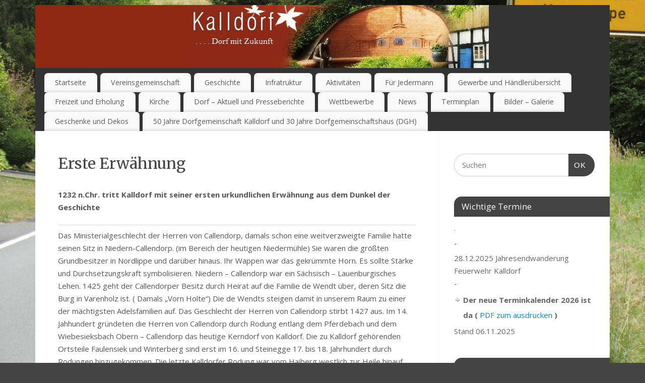

--- FILE ---
content_type: text/html; charset=UTF-8
request_url: https://kalldorf.de/geschichte/erste-erwaehnung/
body_size: 22708
content:
<!DOCTYPE html>
<html lang="de">
<head>
<meta http-equiv="Content-Type" content="text/html; charset=UTF-8" />
<meta name="viewport" content="width=device-width, user-scalable=yes, initial-scale=1.0, minimum-scale=1.0, maximum-scale=3.0">
<link rel="profile" href="https://gmpg.org/xfn/11" />
<link rel="pingback" href="https://kalldorf.de/xmlrpc.php" />
<meta name='robots' content='index, follow, max-image-preview:large, max-snippet:-1, max-video-preview:-1' />
	<style>img:is([sizes="auto" i], [sizes^="auto," i]) { contain-intrinsic-size: 3000px 1500px }</style>
	
	<!-- This site is optimized with the Yoast SEO plugin v26.6 - https://yoast.com/wordpress/plugins/seo/ -->
	<title>Erste Erwähnung -</title>
	<link rel="canonical" href="https://kalldorf.de/geschichte/erste-erwaehnung/" />
	<meta property="og:locale" content="de_DE" />
	<meta property="og:type" content="article" />
	<meta property="og:title" content="Erste Erwähnung -" />
	<meta property="og:description" content="1232 n.Chr. tritt Kalldorf mit seiner ersten urkundlichen Erwähnung aus dem Dunkel der Geschichte Das Ministerialgeschlecht der Herren von Callendorp, damals schon eine weitverzweigte Familie hatte seinen Sitz in Niedern-Callendorp. (im Bereich der heutigen Niedermühle) Sie waren die größten Grundbesitzer in Nordlippe und darüber hinaus. Ihr Wappen war das gekrümmte... Continue reading &rarr;" />
	<meta property="og:url" content="https://kalldorf.de/geschichte/erste-erwaehnung/" />
	<meta property="article:modified_time" content="2018-07-04T18:53:55+00:00" />
	<meta name="twitter:card" content="summary_large_image" />
	<meta name="twitter:label1" content="Geschätzte Lesezeit" />
	<meta name="twitter:data1" content="2 Minuten" />
	<script type="application/ld+json" class="yoast-schema-graph">{"@context":"https://schema.org","@graph":[{"@type":"WebPage","@id":"https://kalldorf.de/geschichte/erste-erwaehnung/","url":"https://kalldorf.de/geschichte/erste-erwaehnung/","name":"Erste Erwähnung -","isPartOf":{"@id":"https://kalldorf.de/#website"},"datePublished":"2018-06-24T15:34:57+00:00","dateModified":"2018-07-04T18:53:55+00:00","breadcrumb":{"@id":"https://kalldorf.de/geschichte/erste-erwaehnung/#breadcrumb"},"inLanguage":"de","potentialAction":[{"@type":"ReadAction","target":["https://kalldorf.de/geschichte/erste-erwaehnung/"]}]},{"@type":"BreadcrumbList","@id":"https://kalldorf.de/geschichte/erste-erwaehnung/#breadcrumb","itemListElement":[{"@type":"ListItem","position":1,"name":"Startseite","item":"https://kalldorf.de/"},{"@type":"ListItem","position":2,"name":"Geschichte","item":"https://kalldorf.de/geschichte/"},{"@type":"ListItem","position":3,"name":"Erste Erwähnung"}]},{"@type":"WebSite","@id":"https://kalldorf.de/#website","url":"https://kalldorf.de/","name":"","description":"","publisher":{"@id":"https://kalldorf.de/#organization"},"potentialAction":[{"@type":"SearchAction","target":{"@type":"EntryPoint","urlTemplate":"https://kalldorf.de/?s={search_term_string}"},"query-input":{"@type":"PropertyValueSpecification","valueRequired":true,"valueName":"search_term_string"}}],"inLanguage":"de"},{"@type":"Organization","@id":"https://kalldorf.de/#organization","name":"Kalldorf - Kalletal","url":"https://kalldorf.de/","logo":{"@type":"ImageObject","inLanguage":"de","@id":"https://kalldorf.de/#/schema/logo/image/","url":"https://kalldorf.de/wp-content/uploads/2018/07/Kalletal_Wappen-e1530770491425.png","contentUrl":"https://kalldorf.de/wp-content/uploads/2018/07/Kalletal_Wappen-e1530770491425.png","width":50,"height":62,"caption":"Kalldorf - Kalletal"},"image":{"@id":"https://kalldorf.de/#/schema/logo/image/"}}]}</script>
	<!-- / Yoast SEO plugin. -->


            <script id="omgf-pro-remove-async-google-fonts">
                var head=document.getElementsByTagName("head")[0],insertBefore=head.insertBefore,appendChild=head.appendChild,append=head.append;function runInterception(newElem,refElem,callback){if(!newElem.href||!(newElem.href.includes("//fonts.googleapis.com/css")||newElem.href.includes("//fonts.gstatic.com/s/")||newElem.href.includes("//fonts.googleapis.com/icon")))return eval(callback).call(head,newElem,refElem);console.log("OMGF Pro blocked request to "+newElem.href)}head.insertBefore=function(newElem,refElem){return runInterception(newElem,refElem,"insertBefore")},head.appendChild=function(newElem,refElem){return runInterception(newElem,refElem,"appendChild")},head.append=function(newElem,refElem){return runInterception(newElem,refElem,"append")};            </script>
<link rel='dns-prefetch' href='//fonts.googleapis.com' />
<link rel="alternate" type="application/rss+xml" title=" &raquo; Feed" href="https://kalldorf.de/feed/" />
<script type="text/javascript">
/* <![CDATA[ */
window._wpemojiSettings = {"baseUrl":"https:\/\/s.w.org\/images\/core\/emoji\/15.0.3\/72x72\/","ext":".png","svgUrl":"https:\/\/s.w.org\/images\/core\/emoji\/15.0.3\/svg\/","svgExt":".svg","source":{"concatemoji":"https:\/\/kalldorf.de\/wp-includes\/js\/wp-emoji-release.min.js?ver=6.7.4"}};
/*! This file is auto-generated */
!function(i,n){var o,s,e;function c(e){try{var t={supportTests:e,timestamp:(new Date).valueOf()};sessionStorage.setItem(o,JSON.stringify(t))}catch(e){}}function p(e,t,n){e.clearRect(0,0,e.canvas.width,e.canvas.height),e.fillText(t,0,0);var t=new Uint32Array(e.getImageData(0,0,e.canvas.width,e.canvas.height).data),r=(e.clearRect(0,0,e.canvas.width,e.canvas.height),e.fillText(n,0,0),new Uint32Array(e.getImageData(0,0,e.canvas.width,e.canvas.height).data));return t.every(function(e,t){return e===r[t]})}function u(e,t,n){switch(t){case"flag":return n(e,"\ud83c\udff3\ufe0f\u200d\u26a7\ufe0f","\ud83c\udff3\ufe0f\u200b\u26a7\ufe0f")?!1:!n(e,"\ud83c\uddfa\ud83c\uddf3","\ud83c\uddfa\u200b\ud83c\uddf3")&&!n(e,"\ud83c\udff4\udb40\udc67\udb40\udc62\udb40\udc65\udb40\udc6e\udb40\udc67\udb40\udc7f","\ud83c\udff4\u200b\udb40\udc67\u200b\udb40\udc62\u200b\udb40\udc65\u200b\udb40\udc6e\u200b\udb40\udc67\u200b\udb40\udc7f");case"emoji":return!n(e,"\ud83d\udc26\u200d\u2b1b","\ud83d\udc26\u200b\u2b1b")}return!1}function f(e,t,n){var r="undefined"!=typeof WorkerGlobalScope&&self instanceof WorkerGlobalScope?new OffscreenCanvas(300,150):i.createElement("canvas"),a=r.getContext("2d",{willReadFrequently:!0}),o=(a.textBaseline="top",a.font="600 32px Arial",{});return e.forEach(function(e){o[e]=t(a,e,n)}),o}function t(e){var t=i.createElement("script");t.src=e,t.defer=!0,i.head.appendChild(t)}"undefined"!=typeof Promise&&(o="wpEmojiSettingsSupports",s=["flag","emoji"],n.supports={everything:!0,everythingExceptFlag:!0},e=new Promise(function(e){i.addEventListener("DOMContentLoaded",e,{once:!0})}),new Promise(function(t){var n=function(){try{var e=JSON.parse(sessionStorage.getItem(o));if("object"==typeof e&&"number"==typeof e.timestamp&&(new Date).valueOf()<e.timestamp+604800&&"object"==typeof e.supportTests)return e.supportTests}catch(e){}return null}();if(!n){if("undefined"!=typeof Worker&&"undefined"!=typeof OffscreenCanvas&&"undefined"!=typeof URL&&URL.createObjectURL&&"undefined"!=typeof Blob)try{var e="postMessage("+f.toString()+"("+[JSON.stringify(s),u.toString(),p.toString()].join(",")+"));",r=new Blob([e],{type:"text/javascript"}),a=new Worker(URL.createObjectURL(r),{name:"wpTestEmojiSupports"});return void(a.onmessage=function(e){c(n=e.data),a.terminate(),t(n)})}catch(e){}c(n=f(s,u,p))}t(n)}).then(function(e){for(var t in e)n.supports[t]=e[t],n.supports.everything=n.supports.everything&&n.supports[t],"flag"!==t&&(n.supports.everythingExceptFlag=n.supports.everythingExceptFlag&&n.supports[t]);n.supports.everythingExceptFlag=n.supports.everythingExceptFlag&&!n.supports.flag,n.DOMReady=!1,n.readyCallback=function(){n.DOMReady=!0}}).then(function(){return e}).then(function(){var e;n.supports.everything||(n.readyCallback(),(e=n.source||{}).concatemoji?t(e.concatemoji):e.wpemoji&&e.twemoji&&(t(e.twemoji),t(e.wpemoji)))}))}((window,document),window._wpemojiSettings);
/* ]]> */
</script>
<style id='wp-emoji-styles-inline-css' type='text/css'>

	img.wp-smiley, img.emoji {
		display: inline !important;
		border: none !important;
		box-shadow: none !important;
		height: 1em !important;
		width: 1em !important;
		margin: 0 0.07em !important;
		vertical-align: -0.1em !important;
		background: none !important;
		padding: 0 !important;
	}
</style>
<link rel='stylesheet' id='wp-block-library-css' href='https://kalldorf.de/wp-includes/css/dist/block-library/style.min.css?ver=6.7.4' type='text/css' media='all' />
<style id='classic-theme-styles-inline-css' type='text/css'>
/*! This file is auto-generated */
.wp-block-button__link{color:#fff;background-color:#32373c;border-radius:9999px;box-shadow:none;text-decoration:none;padding:calc(.667em + 2px) calc(1.333em + 2px);font-size:1.125em}.wp-block-file__button{background:#32373c;color:#fff;text-decoration:none}
</style>
<style id='global-styles-inline-css' type='text/css'>
:root{--wp--preset--aspect-ratio--square: 1;--wp--preset--aspect-ratio--4-3: 4/3;--wp--preset--aspect-ratio--3-4: 3/4;--wp--preset--aspect-ratio--3-2: 3/2;--wp--preset--aspect-ratio--2-3: 2/3;--wp--preset--aspect-ratio--16-9: 16/9;--wp--preset--aspect-ratio--9-16: 9/16;--wp--preset--color--black: #000000;--wp--preset--color--cyan-bluish-gray: #abb8c3;--wp--preset--color--white: #ffffff;--wp--preset--color--pale-pink: #f78da7;--wp--preset--color--vivid-red: #cf2e2e;--wp--preset--color--luminous-vivid-orange: #ff6900;--wp--preset--color--luminous-vivid-amber: #fcb900;--wp--preset--color--light-green-cyan: #7bdcb5;--wp--preset--color--vivid-green-cyan: #00d084;--wp--preset--color--pale-cyan-blue: #8ed1fc;--wp--preset--color--vivid-cyan-blue: #0693e3;--wp--preset--color--vivid-purple: #9b51e0;--wp--preset--gradient--vivid-cyan-blue-to-vivid-purple: linear-gradient(135deg,rgba(6,147,227,1) 0%,rgb(155,81,224) 100%);--wp--preset--gradient--light-green-cyan-to-vivid-green-cyan: linear-gradient(135deg,rgb(122,220,180) 0%,rgb(0,208,130) 100%);--wp--preset--gradient--luminous-vivid-amber-to-luminous-vivid-orange: linear-gradient(135deg,rgba(252,185,0,1) 0%,rgba(255,105,0,1) 100%);--wp--preset--gradient--luminous-vivid-orange-to-vivid-red: linear-gradient(135deg,rgba(255,105,0,1) 0%,rgb(207,46,46) 100%);--wp--preset--gradient--very-light-gray-to-cyan-bluish-gray: linear-gradient(135deg,rgb(238,238,238) 0%,rgb(169,184,195) 100%);--wp--preset--gradient--cool-to-warm-spectrum: linear-gradient(135deg,rgb(74,234,220) 0%,rgb(151,120,209) 20%,rgb(207,42,186) 40%,rgb(238,44,130) 60%,rgb(251,105,98) 80%,rgb(254,248,76) 100%);--wp--preset--gradient--blush-light-purple: linear-gradient(135deg,rgb(255,206,236) 0%,rgb(152,150,240) 100%);--wp--preset--gradient--blush-bordeaux: linear-gradient(135deg,rgb(254,205,165) 0%,rgb(254,45,45) 50%,rgb(107,0,62) 100%);--wp--preset--gradient--luminous-dusk: linear-gradient(135deg,rgb(255,203,112) 0%,rgb(199,81,192) 50%,rgb(65,88,208) 100%);--wp--preset--gradient--pale-ocean: linear-gradient(135deg,rgb(255,245,203) 0%,rgb(182,227,212) 50%,rgb(51,167,181) 100%);--wp--preset--gradient--electric-grass: linear-gradient(135deg,rgb(202,248,128) 0%,rgb(113,206,126) 100%);--wp--preset--gradient--midnight: linear-gradient(135deg,rgb(2,3,129) 0%,rgb(40,116,252) 100%);--wp--preset--font-size--small: 13px;--wp--preset--font-size--medium: 20px;--wp--preset--font-size--large: 36px;--wp--preset--font-size--x-large: 42px;--wp--preset--spacing--20: 0.44rem;--wp--preset--spacing--30: 0.67rem;--wp--preset--spacing--40: 1rem;--wp--preset--spacing--50: 1.5rem;--wp--preset--spacing--60: 2.25rem;--wp--preset--spacing--70: 3.38rem;--wp--preset--spacing--80: 5.06rem;--wp--preset--shadow--natural: 6px 6px 9px rgba(0, 0, 0, 0.2);--wp--preset--shadow--deep: 12px 12px 50px rgba(0, 0, 0, 0.4);--wp--preset--shadow--sharp: 6px 6px 0px rgba(0, 0, 0, 0.2);--wp--preset--shadow--outlined: 6px 6px 0px -3px rgba(255, 255, 255, 1), 6px 6px rgba(0, 0, 0, 1);--wp--preset--shadow--crisp: 6px 6px 0px rgba(0, 0, 0, 1);}:where(.is-layout-flex){gap: 0.5em;}:where(.is-layout-grid){gap: 0.5em;}body .is-layout-flex{display: flex;}.is-layout-flex{flex-wrap: wrap;align-items: center;}.is-layout-flex > :is(*, div){margin: 0;}body .is-layout-grid{display: grid;}.is-layout-grid > :is(*, div){margin: 0;}:where(.wp-block-columns.is-layout-flex){gap: 2em;}:where(.wp-block-columns.is-layout-grid){gap: 2em;}:where(.wp-block-post-template.is-layout-flex){gap: 1.25em;}:where(.wp-block-post-template.is-layout-grid){gap: 1.25em;}.has-black-color{color: var(--wp--preset--color--black) !important;}.has-cyan-bluish-gray-color{color: var(--wp--preset--color--cyan-bluish-gray) !important;}.has-white-color{color: var(--wp--preset--color--white) !important;}.has-pale-pink-color{color: var(--wp--preset--color--pale-pink) !important;}.has-vivid-red-color{color: var(--wp--preset--color--vivid-red) !important;}.has-luminous-vivid-orange-color{color: var(--wp--preset--color--luminous-vivid-orange) !important;}.has-luminous-vivid-amber-color{color: var(--wp--preset--color--luminous-vivid-amber) !important;}.has-light-green-cyan-color{color: var(--wp--preset--color--light-green-cyan) !important;}.has-vivid-green-cyan-color{color: var(--wp--preset--color--vivid-green-cyan) !important;}.has-pale-cyan-blue-color{color: var(--wp--preset--color--pale-cyan-blue) !important;}.has-vivid-cyan-blue-color{color: var(--wp--preset--color--vivid-cyan-blue) !important;}.has-vivid-purple-color{color: var(--wp--preset--color--vivid-purple) !important;}.has-black-background-color{background-color: var(--wp--preset--color--black) !important;}.has-cyan-bluish-gray-background-color{background-color: var(--wp--preset--color--cyan-bluish-gray) !important;}.has-white-background-color{background-color: var(--wp--preset--color--white) !important;}.has-pale-pink-background-color{background-color: var(--wp--preset--color--pale-pink) !important;}.has-vivid-red-background-color{background-color: var(--wp--preset--color--vivid-red) !important;}.has-luminous-vivid-orange-background-color{background-color: var(--wp--preset--color--luminous-vivid-orange) !important;}.has-luminous-vivid-amber-background-color{background-color: var(--wp--preset--color--luminous-vivid-amber) !important;}.has-light-green-cyan-background-color{background-color: var(--wp--preset--color--light-green-cyan) !important;}.has-vivid-green-cyan-background-color{background-color: var(--wp--preset--color--vivid-green-cyan) !important;}.has-pale-cyan-blue-background-color{background-color: var(--wp--preset--color--pale-cyan-blue) !important;}.has-vivid-cyan-blue-background-color{background-color: var(--wp--preset--color--vivid-cyan-blue) !important;}.has-vivid-purple-background-color{background-color: var(--wp--preset--color--vivid-purple) !important;}.has-black-border-color{border-color: var(--wp--preset--color--black) !important;}.has-cyan-bluish-gray-border-color{border-color: var(--wp--preset--color--cyan-bluish-gray) !important;}.has-white-border-color{border-color: var(--wp--preset--color--white) !important;}.has-pale-pink-border-color{border-color: var(--wp--preset--color--pale-pink) !important;}.has-vivid-red-border-color{border-color: var(--wp--preset--color--vivid-red) !important;}.has-luminous-vivid-orange-border-color{border-color: var(--wp--preset--color--luminous-vivid-orange) !important;}.has-luminous-vivid-amber-border-color{border-color: var(--wp--preset--color--luminous-vivid-amber) !important;}.has-light-green-cyan-border-color{border-color: var(--wp--preset--color--light-green-cyan) !important;}.has-vivid-green-cyan-border-color{border-color: var(--wp--preset--color--vivid-green-cyan) !important;}.has-pale-cyan-blue-border-color{border-color: var(--wp--preset--color--pale-cyan-blue) !important;}.has-vivid-cyan-blue-border-color{border-color: var(--wp--preset--color--vivid-cyan-blue) !important;}.has-vivid-purple-border-color{border-color: var(--wp--preset--color--vivid-purple) !important;}.has-vivid-cyan-blue-to-vivid-purple-gradient-background{background: var(--wp--preset--gradient--vivid-cyan-blue-to-vivid-purple) !important;}.has-light-green-cyan-to-vivid-green-cyan-gradient-background{background: var(--wp--preset--gradient--light-green-cyan-to-vivid-green-cyan) !important;}.has-luminous-vivid-amber-to-luminous-vivid-orange-gradient-background{background: var(--wp--preset--gradient--luminous-vivid-amber-to-luminous-vivid-orange) !important;}.has-luminous-vivid-orange-to-vivid-red-gradient-background{background: var(--wp--preset--gradient--luminous-vivid-orange-to-vivid-red) !important;}.has-very-light-gray-to-cyan-bluish-gray-gradient-background{background: var(--wp--preset--gradient--very-light-gray-to-cyan-bluish-gray) !important;}.has-cool-to-warm-spectrum-gradient-background{background: var(--wp--preset--gradient--cool-to-warm-spectrum) !important;}.has-blush-light-purple-gradient-background{background: var(--wp--preset--gradient--blush-light-purple) !important;}.has-blush-bordeaux-gradient-background{background: var(--wp--preset--gradient--blush-bordeaux) !important;}.has-luminous-dusk-gradient-background{background: var(--wp--preset--gradient--luminous-dusk) !important;}.has-pale-ocean-gradient-background{background: var(--wp--preset--gradient--pale-ocean) !important;}.has-electric-grass-gradient-background{background: var(--wp--preset--gradient--electric-grass) !important;}.has-midnight-gradient-background{background: var(--wp--preset--gradient--midnight) !important;}.has-small-font-size{font-size: var(--wp--preset--font-size--small) !important;}.has-medium-font-size{font-size: var(--wp--preset--font-size--medium) !important;}.has-large-font-size{font-size: var(--wp--preset--font-size--large) !important;}.has-x-large-font-size{font-size: var(--wp--preset--font-size--x-large) !important;}
:where(.wp-block-post-template.is-layout-flex){gap: 1.25em;}:where(.wp-block-post-template.is-layout-grid){gap: 1.25em;}
:where(.wp-block-columns.is-layout-flex){gap: 2em;}:where(.wp-block-columns.is-layout-grid){gap: 2em;}
:root :where(.wp-block-pullquote){font-size: 1.5em;line-height: 1.6;}
</style>
<link rel='stylesheet' id='plyr-css-css' href='https://kalldorf.de/wp-content/plugins/easy-video-player/lib/plyr.css?ver=6.7.4' type='text/css' media='all' />
<link rel='stylesheet' id='mantra-style-css' href='https://kalldorf.de/wp-content/themes/mantra/style.css?ver=3.3.1' type='text/css' media='all' />
<style id='mantra-style-inline-css' type='text/css'>
 #wrapper { max-width: 1140px; } #content { width: 100%; max-width:800px; max-width: calc( 100% - 340px ); } #primary, #secondary { width:340px; } #primary .widget-title, #secondary .widget-title { margin-right: -2em; text-align: left; } html { font-size:15px; } body, input, textarea {font-family:"Open Sans"; } #content h1.entry-title a, #content h2.entry-title a, #content h1.entry-title, #content h2.entry-title, #front-text1 h2, #front-text2 h2 {font-family: "Merriweather"; } .widget-area {font-family:"Open Sans"; } .entry-content h1, .entry-content h2, .entry-content h3, .entry-content h4, .entry-content h5, .entry-content h6 {font-family:"Merriweather"; } .nocomments, .nocomments2 {display:none;} #header-container > div { margin-top:30px; } #header-container > div { margin-left:30px; } body { background-color:#444444 !important; } #header { background-color:#333333; } #footer { background-color:#222222; } #footer2 { background-color:#171717; } #site-title span a { color:#0D85CC; } #site-description { color:#999999; } #content, .column-text, #front-text3, #front-text4 { color:#555555 ;} .widget-area a:link, .widget-area a:visited, a:link, a:visited ,#searchform #s:hover, #container #s:hover, #access a:hover, #wp-calendar tbody td a, #site-info a, #site-copyright a, #access li:hover > a, #access ul ul:hover > a { color:#0D85CC; } a:hover, .entry-meta a:hover, .entry-utility a:hover, .widget-area a:hover { color:#12a7ff; } #content .entry-title a, #content .entry-title, #content h1, #content h2, #content h3, #content h4, #content h5, #content h6 { color:#444444; } #content .entry-title a:hover { color:#000000; } .widget-title { background-color:#444444; } .widget-title { color:#FFFFFF; } #footer-widget-area .widget-title { color:#FFFFFF; } #footer-widget-area a { color:#666666; } #footer-widget-area a:hover { color:#888888; } #content .wp-caption { background-image:url(https://kalldorf.de/wp-content/themes/mantra/resources/images/pins/Pin2.png); } .entry-content p:not(:last-child), .entry-content ul, .entry-summary ul, .entry-content ol, .entry-summary ol { margin-bottom:1.5em;} .entry-meta .entry-time { display:none; } #branding { height:125px ;} 
/* Mantra Custom CSS */
</style>
<link rel='stylesheet' id='mantra-googlefont-css' href='//fonts.googleapis.com/css?family=Open+Sans%3A400%2C700&#038;ver=6.7.4' type='text/css' media='all' />
<link rel='stylesheet' id='mantra-googlefont-title-css' href='//fonts.googleapis.com/css?family=Merriweather%3A400%2C700&#038;ver=6.7.4' type='text/css' media='all' />
<link rel='stylesheet' id='mantra-googlefont-side-css' href='//fonts.googleapis.com/css?family=Open+Sans%3A400%2C700&#038;ver=6.7.4' type='text/css' media='all' />
<link rel='stylesheet' id='mantra-googlefont-headings-css' href='//fonts.googleapis.com/css?family=Merriweather%3A400%2C700&#038;ver=6.7.4' type='text/css' media='all' />
<link rel='stylesheet' id='mantra-mobile-css' href='https://kalldorf.de/wp-content/themes/mantra/resources/css/style-mobile.css?ver=3.3.1' type='text/css' media='all' />
<link rel='stylesheet' id='borlabs-cookie-css' href='https://kalldorf.de/wp-content/cache/borlabs-cookie/borlabs-cookie_1_de.css?ver=2.2.55.3-8' type='text/css' media='all' />
<link rel='stylesheet' id='tablepress-default-css' href='https://kalldorf.de/wp-content/plugins/tablepress/css/build/default.css?ver=3.2.6' type='text/css' media='all' />
<script type="text/javascript" src="https://kalldorf.de/wp-includes/js/jquery/jquery.min.js?ver=3.7.1" id="jquery-core-js"></script>
<script type="text/javascript" src="https://kalldorf.de/wp-includes/js/jquery/jquery-migrate.min.js?ver=3.4.1" id="jquery-migrate-js"></script>
<script type="text/javascript" id="plyr-js-js-extra">
/* <![CDATA[ */
var easy_video_player = {"plyr_iconUrl":"https:\/\/kalldorf.de\/wp-content\/plugins\/easy-video-player\/lib\/plyr.svg","plyr_blankVideo":"https:\/\/kalldorf.de\/wp-content\/plugins\/easy-video-player\/lib\/blank.mp4"};
/* ]]> */
</script>
<script type="text/javascript" src="https://kalldorf.de/wp-content/plugins/easy-video-player/lib/plyr.js?ver=6.7.4" id="plyr-js-js"></script>
<script type="text/javascript" id="mantra-frontend-js-extra">
/* <![CDATA[ */
var mantra_options = {"responsive":"1","image_class":"imageNone","equalize_sidebars":"0"};
/* ]]> */
</script>
<script type="text/javascript" src="https://kalldorf.de/wp-content/themes/mantra/resources/js/frontend.js?ver=3.3.1" id="mantra-frontend-js"></script>
<link rel="https://api.w.org/" href="https://kalldorf.de/wp-json/" /><link rel="alternate" title="JSON" type="application/json" href="https://kalldorf.de/wp-json/wp/v2/pages/39" /><link rel="EditURI" type="application/rsd+xml" title="RSD" href="https://kalldorf.de/xmlrpc.php?rsd" />
<meta name="generator" content="WordPress 6.7.4" />
<link rel='shortlink' href='https://kalldorf.de/?p=39' />
<link rel="alternate" title="oEmbed (JSON)" type="application/json+oembed" href="https://kalldorf.de/wp-json/oembed/1.0/embed?url=https%3A%2F%2Fkalldorf.de%2Fgeschichte%2Ferste-erwaehnung%2F" />
<link rel="alternate" title="oEmbed (XML)" type="text/xml+oembed" href="https://kalldorf.de/wp-json/oembed/1.0/embed?url=https%3A%2F%2Fkalldorf.de%2Fgeschichte%2Ferste-erwaehnung%2F&#038;format=xml" />
<!--[if lte IE 8]> <style type="text/css" media="screen"> #access ul li, .edit-link a , #footer-widget-area .widget-title, .entry-meta,.entry-meta .comments-link, .short-button-light, .short-button-dark ,.short-button-color ,blockquote { position:relative; behavior: url(https://kalldorf.de/wp-content/themes/mantra/resources/js/PIE/PIE.php); } #access ul ul { -pie-box-shadow:0px 5px 5px #999; } #access ul li.current_page_item, #access ul li.current-menu-item , #access ul li ,#access ul ul ,#access ul ul li, .commentlist li.comment ,.commentlist .avatar, .nivo-caption, .theme-default .nivoSlider { behavior: url(https://kalldorf.de/wp-content/themes/mantra/resources/js/PIE/PIE.php); } </style> <![endif]--><style type="text/css" id="custom-background-css">
body.custom-background { background-image: url("https://kalldorf.de/wp-content/uploads/2018/07/Hintergrund_Neu_1.jpg"); background-position: center center; background-size: cover; background-repeat: no-repeat; background-attachment: fixed; }
</style>
	<link rel="icon" href="https://kalldorf.de/wp-content/uploads/2018/06/cropped-header_02-2-32x32.jpg" sizes="32x32" />
<link rel="icon" href="https://kalldorf.de/wp-content/uploads/2018/06/cropped-header_02-2-192x192.jpg" sizes="192x192" />
<link rel="apple-touch-icon" href="https://kalldorf.de/wp-content/uploads/2018/06/cropped-header_02-2-180x180.jpg" />
<meta name="msapplication-TileImage" content="https://kalldorf.de/wp-content/uploads/2018/06/cropped-header_02-2-270x270.jpg" />
<!--[if lt IE 9]>
	<script>
	document.createElement('header');
	document.createElement('nav');
	document.createElement('section');
	document.createElement('article');
	document.createElement('aside');
	document.createElement('footer');
	document.createElement('hgroup');
	</script>
	<![endif]--> </head>
<body data-rsssl=1 class="page-template-default page page-id-39 page-child parent-pageid-34 custom-background mantra-image-none mantra-caption-light mantra-hratio-0 mantra-sidebar-right mantra-menu-left">
	    <div id="toTop"><i class="crycon-back2top"></i> </div>
		
<div id="wrapper" class="hfeed">


<header id="header">

		<div id="masthead">

			<div id="branding" role="banner" >

				<img id="bg_image" alt="" title="" src="https://kalldorf.de/wp-content/uploads/2018/07/cropped-header_02.jpg" />
	<div id="header-container">

				<div>
				<div id="site-title">
					<span> <a href="https://kalldorf.de/" title="" rel="home"></a> </span>
				</div>
				<div id="site-description" ></div>
			</div> 	</div> <!-- #header-container -->
					<div style="clear:both;"></div>

			</div><!-- #branding -->

            <a id="nav-toggle"><span>&nbsp; Menü</span></a>
			<nav id="access" class="jssafe" role="navigation">

					<div class="skip-link screen-reader-text"><a href="#content" title="Zum Inhalt springen">Zum Inhalt springen</a></div>
	<div class="menu"><ul id="prime_nav" class="menu"><li id="menu-item-43" class="menu-item menu-item-type-custom menu-item-object-custom menu-item-home menu-item-43"><a href="https://kalldorf.de">Startseite</a></li>
<li id="menu-item-121" class="menu-item menu-item-type-custom menu-item-object-custom menu-item-has-children menu-item-121"><a>Vereinsgemeinschaft</a>
<ul class="sub-menu">
	<li id="menu-item-4077" class="menu-item menu-item-type-post_type menu-item-object-page menu-item-4077"><a href="https://kalldorf.de/vorstand-der-vereinsgemeinschaft-kalldorf/">Vorstand der Vereinsgemeinschaft – Kalldorf</a></li>
	<li id="menu-item-179" class="menu-item menu-item-type-post_type menu-item-object-page menu-item-179"><a href="https://kalldorf.de/vereinsgemeinschaft/awo-treff-jeden-3-mittwoch-im-monat-ab-1500-uhr-arbeiterwohlfahrt-seniorengymnastik/">Arbeiterwohlfahrt</a></li>
	<li id="menu-item-28" class="menu-item menu-item-type-post_type menu-item-object-page menu-item-28"><a href="https://kalldorf.de/vereinsgemeinschaft/cdu/">CDU – Ortsverein</a></li>
	<li id="menu-item-4411" class="menu-item menu-item-type-post_type menu-item-object-page menu-item-4411"><a href="https://kalldorf.de/cdu-aktivitaeten/">CDU  Aktivitäten und Bürgerinformationen</a></li>
	<li id="menu-item-4433" class="menu-item menu-item-type-post_type menu-item-object-page menu-item-4433"><a href="https://kalldorf.de/40-jahre-cdu-ortsunion-kalldorf/">40- Jahre CDU Ortsunion Kalldorf</a></li>
	<li id="menu-item-221" class="menu-item menu-item-type-post_type menu-item-object-page menu-item-221"><a href="https://kalldorf.de/vereinsgemeinschaft/freiwillige-feuerwehr/">Freiwillige Feuerwehr</a></li>
	<li id="menu-item-238" class="menu-item menu-item-type-post_type menu-item-object-page menu-item-238"><a href="https://kalldorf.de/kulturverein/">Kultur – und Heimatverein</a></li>
	<li id="menu-item-232" class="menu-item menu-item-type-post_type menu-item-object-page menu-item-232"><a href="https://kalldorf.de/vereinsgemeinschaft/sg-kalldorf/">SG Kalldorf</a></li>
	<li id="menu-item-239" class="menu-item menu-item-type-post_type menu-item-object-page menu-item-239"><a href="https://kalldorf.de/vereinsgemeinschaft/sozialverband-deutschlands-ortsverband-kalldorf/">Sozialverband Deutschlands – Ortsverband Kalldorf</a></li>
	<li id="menu-item-843" class="menu-item menu-item-type-post_type menu-item-object-page menu-item-843"><a href="https://kalldorf.de/spd-ortsverein/">SPD – Kalldorf</a></li>
	<li id="menu-item-4592" class="menu-item menu-item-type-post_type menu-item-object-page menu-item-4592"><a href="https://kalldorf.de/infopost-fuer-kalldorfer-buergerinnen-und-buerger-juli-2025/">SPD &#8211; Infopost für Kalldorfer  Bürgerinnen und Bürger,   Juli 2025</a></li>
	<li id="menu-item-258" class="menu-item menu-item-type-post_type menu-item-object-page menu-item-258"><a href="https://kalldorf.de/vereinsgemeinschaft/spd-alle-aktivitaeten-2/">SPD – Alle Aktivitäten</a></li>
	<li id="menu-item-268" class="menu-item menu-item-type-post_type menu-item-object-page menu-item-268"><a href="https://kalldorf.de/vereinsgemeinschaft/chronik-50-jah-spd-kalldorf/">Chronik 60 Jah. SPD Kalldorf</a></li>
	<li id="menu-item-1677" class="menu-item menu-item-type-post_type menu-item-object-page menu-item-1677"><a href="https://kalldorf.de/senioren-internet-cafe-sic/">Senioren  Internet  Cafe   „ SIC “</a></li>
	<li id="menu-item-319" class="menu-item menu-item-type-post_type menu-item-object-page menu-item-319"><a href="https://kalldorf.de/volkstrauertag-ansprache/">Volkstrauertag – Ansprache</a></li>
	<li id="menu-item-333" class="menu-item menu-item-type-post_type menu-item-object-page menu-item-333"><a href="https://kalldorf.de/ziegler-und-arbeiterverein-kalldorf/">Ziegler- und Arbeiterverein Kalldorf</a></li>
	<li id="menu-item-335" class="menu-item menu-item-type-post_type menu-item-object-page menu-item-335"><a href="https://kalldorf.de/mitgliederliste-2018/">Mitgliederliste 2025</a></li>
</ul>
</li>
<li id="menu-item-131" class="menu-item menu-item-type-custom menu-item-object-custom current-menu-ancestor current-menu-parent menu-item-has-children menu-item-131"><a>Geschichte</a>
<ul class="sub-menu">
	<li id="menu-item-57" class="menu-item menu-item-type-post_type menu-item-object-page menu-item-57"><a href="https://kalldorf.de/geschichte/kalletal-geschichte-allgemein/">Allgemein</a></li>
	<li id="menu-item-56" class="menu-item menu-item-type-post_type menu-item-object-page current-menu-item page_item page-item-39 current_page_item menu-item-56"><a href="https://kalldorf.de/geschichte/erste-erwaehnung/" aria-current="page">Erste Erwähnung</a></li>
	<li id="menu-item-158" class="menu-item menu-item-type-post_type menu-item-object-page menu-item-158"><a href="https://kalldorf.de/geschichte/niedermuehle/">Niedernmühle</a></li>
	<li id="menu-item-164" class="menu-item menu-item-type-post_type menu-item-object-page menu-item-164"><a href="https://kalldorf.de/geschichte/schul-und-arbeitsentwicklung/">Schul- und Arbeitsentwicklung</a></li>
	<li id="menu-item-167" class="menu-item menu-item-type-post_type menu-item-object-page menu-item-167"><a href="https://kalldorf.de/geschichte/vereinsleben/">Vereinsleben</a></li>
	<li id="menu-item-170" class="menu-item menu-item-type-post_type menu-item-object-page menu-item-170"><a href="https://kalldorf.de/geschichte/sportvereinsgeschichte/">Sportvereinsgeschichte</a></li>
	<li id="menu-item-173" class="menu-item menu-item-type-post_type menu-item-object-page menu-item-173"><a href="https://kalldorf.de/geschichte/oekologie/">Ökologie</a></li>
	<li id="menu-item-176" class="menu-item menu-item-type-post_type menu-item-object-page menu-item-176"><a href="https://kalldorf.de/geschichte/grundinfrastruktur/">Grundinfrastruktur</a></li>
</ul>
</li>
<li id="menu-item-122" class="menu-item menu-item-type-custom menu-item-object-custom menu-item-has-children menu-item-122"><a>Infratruktur</a>
<ul class="sub-menu">
	<li id="menu-item-341" class="menu-item menu-item-type-post_type menu-item-object-page menu-item-341"><a href="https://kalldorf.de/allgemein/">Allgemein</a></li>
	<li id="menu-item-860" class="menu-item menu-item-type-post_type menu-item-object-page menu-item-860"><a href="https://kalldorf.de/awo-kindergarten/">AWO – Kindergarten</a></li>
	<li id="menu-item-348" class="menu-item menu-item-type-post_type menu-item-object-page menu-item-348"><a href="https://kalldorf.de/feuerwehr/">Feuerwehr</a></li>
	<li id="menu-item-353" class="menu-item menu-item-type-post_type menu-item-object-page menu-item-353"><a href="https://kalldorf.de/friedhofskapelle/">Friedhofskapelle</a></li>
	<li id="menu-item-356" class="menu-item menu-item-type-post_type menu-item-object-page menu-item-356"><a href="https://kalldorf.de/gemeindehaus-der-ev-ref-kirchengemeinde/">Gemeindehaus der ev. Ref. Kirchengemeinde</a></li>
</ul>
</li>
<li id="menu-item-123" class="menu-item menu-item-type-custom menu-item-object-custom menu-item-has-children menu-item-123"><a>Aktivitäten</a>
<ul class="sub-menu">
	<li id="menu-item-482" class="menu-item menu-item-type-post_type menu-item-object-page menu-item-482"><a href="https://kalldorf.de/karneval-in-kalldorf/">Karneval</a></li>
	<li id="menu-item-481" class="menu-item menu-item-type-post_type menu-item-object-page menu-item-481"><a href="https://kalldorf.de/osterfeuer/">Osterfeuer</a></li>
	<li id="menu-item-480" class="menu-item menu-item-type-post_type menu-item-object-page menu-item-480"><a href="https://kalldorf.de/maikranz/">Maikranz</a></li>
	<li id="menu-item-479" class="menu-item menu-item-type-post_type menu-item-object-page menu-item-479"><a href="https://kalldorf.de/aktueller-terminplan/">Aktueller Terminplan</a></li>
</ul>
</li>
<li id="menu-item-124" class="menu-item menu-item-type-custom menu-item-object-custom menu-item-has-children menu-item-124"><a>Für Jedermann</a>
<ul class="sub-menu">
	<li id="menu-item-485" class="menu-item menu-item-type-post_type menu-item-object-page menu-item-485"><a href="https://kalldorf.de/buecherei/">Bücherei</a></li>
	<li id="menu-item-1685" class="menu-item menu-item-type-post_type menu-item-object-page menu-item-1685"><a href="https://kalldorf.de/internet-cafe-sic/">Internet Cafe „ SIC “</a></li>
	<li id="menu-item-491" class="menu-item menu-item-type-post_type menu-item-object-page menu-item-491"><a href="https://kalldorf.de/sportverein/">Sportverein</a></li>
	<li id="menu-item-501" class="menu-item menu-item-type-post_type menu-item-object-page menu-item-501"><a href="https://kalldorf.de/spielmobil/">Spielmobil</a></li>
	<li id="menu-item-508" class="menu-item menu-item-type-post_type menu-item-object-page menu-item-508"><a href="https://kalldorf.de/jugendmusikschule/">Jugendmusikschule</a></li>
	<li id="menu-item-511" class="menu-item menu-item-type-post_type menu-item-object-page menu-item-511"><a href="https://kalldorf.de/jugendfeuerwehr/">Jugendfeuerwehr</a></li>
	<li id="menu-item-514" class="menu-item menu-item-type-post_type menu-item-object-page menu-item-514"><a href="https://kalldorf.de/offene-jugendarbeit/">Offene Jugendarbeit</a></li>
</ul>
</li>
<li id="menu-item-125" class="menu-item menu-item-type-custom menu-item-object-custom menu-item-has-children menu-item-125"><a>Gewerbe und Händlerübersicht</a>
<ul class="sub-menu">
	<li id="menu-item-523" class="menu-item menu-item-type-post_type menu-item-object-page menu-item-523"><a href="https://kalldorf.de/haendleradressen-von-a-z/">Händleradressen von A – Z</a></li>
	<li id="menu-item-2212" class="menu-item menu-item-type-post_type menu-item-object-page menu-item-2212"><a href="https://kalldorf.de/neue-selbststaendige-in-und-aus-kalldorf/">Neue Selbstständige in und aus Kalldorf</a></li>
	<li id="menu-item-1229" class="menu-item menu-item-type-post_type menu-item-object-page menu-item-1229"><a href="https://kalldorf.de/aenderungsschneiderei/">Änderungsschneiderei</a></li>
	<li id="menu-item-555" class="menu-item menu-item-type-post_type menu-item-object-page menu-item-555"><a href="https://kalldorf.de/druckmaschinen/">Druckmaschinen</a></li>
	<li id="menu-item-575" class="menu-item menu-item-type-post_type menu-item-object-page menu-item-575"><a href="https://kalldorf.de/fahrschule/">Fahrschule</a></li>
	<li id="menu-item-581" class="menu-item menu-item-type-post_type menu-item-object-page menu-item-581"><a href="https://kalldorf.de/forellenzucht/">Forellenzucht  Wenzel</a></li>
	<li id="menu-item-584" class="menu-item menu-item-type-post_type menu-item-object-page menu-item-584"><a href="https://kalldorf.de/friseur/">Friseur</a></li>
	<li id="menu-item-1213" class="menu-item menu-item-type-post_type menu-item-object-page menu-item-1213"><a href="https://kalldorf.de/fusspflege/">Fußpflege</a></li>
	<li id="menu-item-2616" class="menu-item menu-item-type-post_type menu-item-object-page menu-item-2616"><a href="https://kalldorf.de/heizung-sanitaer-und-mehr/">HEIZUNG, SANITÄR UND MEHR</a></li>
	<li id="menu-item-2238" class="menu-item menu-item-type-post_type menu-item-object-page menu-item-2238"><a href="https://kalldorf.de/inklusionspaedagogin-petra-noltensmeier-ganzheitliche-lern-und-entwicklungsbegleitung/">Inklusionspädagogin  Petra Noltensmeier</a></li>
	<li id="menu-item-666" class="menu-item menu-item-type-post_type menu-item-object-page menu-item-666"><a href="https://kalldorf.de/kfz-werkstatt/">KFZ – Werkstatt</a></li>
	<li id="menu-item-674" class="menu-item menu-item-type-post_type menu-item-object-page menu-item-674"><a href="https://kalldorf.de/landw/">Landwirtschaftl. Betriebe</a></li>
	<li id="menu-item-1399" class="menu-item menu-item-type-post_type menu-item-object-page menu-item-1399"><a href="https://kalldorf.de/malerbetrieb-krone/">Malerbetrieb Krone</a></li>
	<li id="menu-item-677" class="menu-item menu-item-type-post_type menu-item-object-page menu-item-677"><a href="https://kalldorf.de/malerbetrieb/">Malerbetrieb Richter</a></li>
	<li id="menu-item-976" class="menu-item menu-item-type-post_type menu-item-object-page menu-item-976"><a href="https://kalldorf.de/partyservice/">Partyservice</a></li>
	<li id="menu-item-1513" class="menu-item menu-item-type-post_type menu-item-object-page menu-item-1513"><a href="https://kalldorf.de/potthast-metallbautechnik-msp-s/">Potthast  Metallbautechnik MSP S.</a></li>
	<li id="menu-item-1210" class="menu-item menu-item-type-post_type menu-item-object-page menu-item-1210"><a href="https://kalldorf.de/physiotherapeutin/">Praxis für Physiotherapie u. Prävention</a></li>
	<li id="menu-item-548" class="menu-item menu-item-type-post_type menu-item-object-page menu-item-548"><a href="https://kalldorf.de/physio-und-sporttherapie-reha-mor-aktiv/">Physio -und Sporttherapie “ REHA MOR – Aktiv „</a></li>
	<li id="menu-item-982" class="menu-item menu-item-type-post_type menu-item-object-page menu-item-982"><a href="https://kalldorf.de/restaurant-hotel/">Restaurant Hotel</a></li>
	<li id="menu-item-984" class="menu-item menu-item-type-post_type menu-item-object-page menu-item-984"><a href="https://kalldorf.de/rollstuehle-rehabilitaet/">Rollstühle &#038; Rehabilität</a></li>
	<li id="menu-item-1715" class="menu-item menu-item-type-post_type menu-item-object-page menu-item-1715"><a href="https://kalldorf.de/konstruktion-und-entwicklung/">Konstruktion und Entwicklung</a></li>
	<li id="menu-item-1224" class="menu-item menu-item-type-post_type menu-item-object-page menu-item-1224"><a href="https://kalldorf.de/tattoo-studio-blackest-color/">Tattoo – Studio   Blackest Color</a></li>
	<li id="menu-item-990" class="menu-item menu-item-type-post_type menu-item-object-page menu-item-990"><a href="https://kalldorf.de/text-u-werbeagentur-krahl/">Text u. Werbeagentur Krahl</a></li>
	<li id="menu-item-993" class="menu-item menu-item-type-post_type menu-item-object-page menu-item-993"><a href="https://kalldorf.de/transporte-erdbau/">Transporte &#038; Erdbau</a></li>
</ul>
</li>
<li id="menu-item-126" class="menu-item menu-item-type-custom menu-item-object-custom menu-item-has-children menu-item-126"><a>Freizeit und Erholung</a>
<ul class="sub-menu">
	<li id="menu-item-587" class="menu-item menu-item-type-post_type menu-item-object-page menu-item-587"><a href="https://kalldorf.de/sportplatz/">Sportplatz</a></li>
	<li id="menu-item-590" class="menu-item menu-item-type-post_type menu-item-object-page menu-item-590"><a href="https://kalldorf.de/spielplaetze/">Spielplätze</a></li>
	<li id="menu-item-594" class="menu-item menu-item-type-post_type menu-item-object-page menu-item-594"><a href="https://kalldorf.de/dorfgemeinschaftshaus/">Dorfgemeinschaftshaus</a></li>
	<li id="menu-item-597" class="menu-item menu-item-type-post_type menu-item-object-page menu-item-597"><a href="https://kalldorf.de/urlaub-und-erholung/">Urlaub und Erholung</a></li>
	<li id="menu-item-625" class="menu-item menu-item-type-post_type menu-item-object-page menu-item-625"><a href="https://kalldorf.de/ausflugsziele/">Ausflugsziele</a></li>
</ul>
</li>
<li id="menu-item-127" class="menu-item menu-item-type-custom menu-item-object-custom menu-item-has-children menu-item-127"><a>Kirche</a>
<ul class="sub-menu">
	<li id="menu-item-940" class="menu-item menu-item-type-post_type menu-item-object-page menu-item-940"><a href="https://kalldorf.de/kindergottesdienst/">Kindergottesdienst</a></li>
	<li id="menu-item-943" class="menu-item menu-item-type-post_type menu-item-object-page menu-item-943"><a href="https://kalldorf.de/jungschar-maedchen/">Für Jugendliche</a></li>
	<li id="menu-item-955" class="menu-item menu-item-type-post_type menu-item-object-page menu-item-955"><a href="https://kalldorf.de/bibelstunde-und-frauenfruehstueckskreis/">Bibelstunde und Frauenfrühstückskreis</a></li>
	<li id="menu-item-958" class="menu-item menu-item-type-post_type menu-item-object-page menu-item-958"><a href="https://kalldorf.de/evangelische-freie/">Evangelische Freie</a></li>
</ul>
</li>
<li id="menu-item-128" class="menu-item menu-item-type-custom menu-item-object-custom menu-item-has-children menu-item-128"><a>Dorf &#8211; Aktuell und Presseberichte</a>
<ul class="sub-menu">
	<li id="menu-item-781" class="menu-item menu-item-type-post_type menu-item-object-page menu-item-781"><a href="https://kalldorf.de/arbeitskreis-unser-dorf/">Arbeitskreis – Unser Dorf</a></li>
	<li id="menu-item-784" class="menu-item menu-item-type-post_type menu-item-object-page menu-item-784"><a href="https://kalldorf.de/arbeitskreis-presseberichte/">Arbeitskreis: Presseberichte</a></li>
	<li id="menu-item-792" class="menu-item menu-item-type-post_type menu-item-object-page menu-item-792"><a href="https://kalldorf.de/demographischer-wandel/">Demographischer Wandel</a></li>
	<li id="menu-item-3566" class="menu-item menu-item-type-post_type menu-item-object-page menu-item-3566"><a href="https://kalldorf.de/der-lippische-paradiesapfel-die-geschichte/">Der Lippische Paradiesapfel  –   Die Geschichte!</a></li>
	<li id="menu-item-796" class="menu-item menu-item-type-post_type menu-item-object-page menu-item-796"><a href="https://kalldorf.de/arbeitskreis-in-planung/">Arbeitskreis: In Planung</a></li>
	<li id="menu-item-807" class="menu-item menu-item-type-post_type menu-item-object-page menu-item-807"><a href="https://kalldorf.de/dorfsaeuberung/">Dorfsäuberung  2019</a></li>
	<li id="menu-item-811" class="menu-item menu-item-type-post_type menu-item-object-page menu-item-811"><a href="https://kalldorf.de/uebersicht-immobilien/">Übersicht Immobilien</a></li>
</ul>
</li>
<li id="menu-item-129" class="menu-item menu-item-type-custom menu-item-object-custom menu-item-has-children menu-item-129"><a>Wettbewerbe</a>
<ul class="sub-menu">
	<li id="menu-item-911" class="menu-item menu-item-type-post_type menu-item-object-page menu-item-911"><a href="https://kalldorf.de/kreiswettbewerb-2017/">Kreiswettbewerb 2017</a></li>
	<li id="menu-item-916" class="menu-item menu-item-type-post_type menu-item-object-page menu-item-916"><a href="https://kalldorf.de/kreiswettbewerb-2011/">Kreiswettbewerb 2011</a></li>
	<li id="menu-item-919" class="menu-item menu-item-type-post_type menu-item-object-page menu-item-919"><a href="https://kalldorf.de/landeswettbewerb-2009/">Landeswettbewerb 2009</a></li>
	<li id="menu-item-922" class="menu-item menu-item-type-post_type menu-item-object-page menu-item-922"><a href="https://kalldorf.de/wettbewerb-2008/">Wettbewerb 2008</a></li>
</ul>
</li>
<li id="menu-item-210" class="menu-item menu-item-type-post_type menu-item-object-page menu-item-210"><a href="https://kalldorf.de/news/">News</a></li>
<li id="menu-item-213" class="menu-item menu-item-type-post_type menu-item-object-page menu-item-213"><a href="https://kalldorf.de/terminplan/">Terminplan</a></li>
<li id="menu-item-1566" class="menu-item menu-item-type-post_type menu-item-object-page menu-item-1566"><a href="https://kalldorf.de/bild-gallerie/">Bilder – Galerie</a></li>
<li id="menu-item-4374" class="menu-item menu-item-type-post_type menu-item-object-page menu-item-4374"><a href="https://kalldorf.de/geschenke-und-dekos/">Geschenke und Dekos</a></li>
<li id="menu-item-4386" class="menu-item menu-item-type-post_type menu-item-object-page menu-item-4386"><a href="https://kalldorf.de/50-jahre-dorfgemeinschaft-kalldorf-und-30-jahre-dorfgemeinschaftshaus-dgh/">50 Jahre Dorfgemeinschaft Kalldorf und 30 Jahre Dorfgemeinschaftshaus (DGH)</a></li>
</ul></div>
			</nav><!-- #access -->

		</div><!-- #masthead -->

	<div style="clear:both;"> </div>

</header><!-- #header -->
<div id="main" class="main">
	<div  id="forbottom" >
		
		<div style="clear:both;"> </div>

					<section id="container">

				<div id="content" role="main">
				
				
				<div id="post-39" class="post-39 page type-page status-publish hentry">
											<h1 class="entry-title">Erste Erwähnung</h1>
					
					<div class="entry-content">
						<p><strong>1232 n.Chr. tritt Kalldorf mit seiner ersten urkundlichen Erwähnung aus dem Dunkel der Geschichte </strong></p>
<hr />
<p>Das Ministerialgeschlecht der Herren von Callendorp, damals schon eine weitverzweigte Familie hatte seinen Sitz in Niedern-Callendorp. (im Bereich der heutigen Niedermühle) Sie waren die größten Grundbesitzer in Nordlippe und darüber hinaus. Ihr Wappen war das gekrümmte Horn. Es sollte Stärke und Durchsetzungskraft symbolisieren. Niedern &#8211; Callendorp war ein Sächsisch &#8211; Lauenburgisches Lehen. 1425 geht der Callendorper Besitz durch Heirat auf die Familie de Wendt über, deren Sitz die Burg in Varenholz ist. ( Damals &#8222;Vorn Holte&#8220;) Die de Wendts steigen damit in unserem Raum zu einer der mächtigsten Adelsfamilien auf. Das Geschlecht der Herren von Callendorp stirbt 1427 aus. Im 14. Jahhundert gründeten die Herren von Callendorp durch Rodung entlang dem Pferdebach und dem Wiebesieksbach Obern &#8211; Callendorp das heutige Kerndorf von Kalldorf. Die zu Kalldorf gehörenden Ortsteile Faulensiek und Winterberg sind erst im 16. und Steinegge 17. bis 18. Jahrhundert durch Rodungen hinzugekommen. Die letzte Kalldorfer Rodung war vom Haiberg westlich zur Heile hinauf. Trotz neuer Rodungen blieb das Land knapp und war später im 19. Jahrhundert ein Grund für die hohe Auswandererzahl. Bauland wurde nur an Stellen abgegeben, die landwirtschaftlich nicht zu nutzen waren (Steillagen) wie zum Beispiel die heutigen Ortslagen &#8222;Anger&#8220; oder &#8222;Auf der Hütte&#8220;.</p>
<hr />
<p><strong>Die Entwicklung von Kalldorf an einigen Zahlenbeispielen</strong></p>
<hr />
<p>Das mitte des 14. Jahrhunderts gegründete Obern &#8211; Calldorp besteht</p>
<table border="0" width="578">
<tbody>
<tr>
<td width="91"><strong>1507</strong> aus</td>
<td width="477">7 Kolonaten mit ca. 55 Einwohnern</td>
</tr>
<tr>
<td><strong>1590</strong> aus</td>
<td>50 Kolonaten mit ca. 325 Einwohnern</td>
</tr>
<tr>
<td><strong>1788</strong> aus</td>
<td>91 Kolonaten mit ca. 640 Einwohnern</td>
</tr>
<tr>
<td><strong>1873</strong> aus</td>
<td>175 Kolonaten mit ca. 850 Einwohnern</td>
</tr>
</tbody>
</table>
<p>In der Zeit von 1800 bis 1900 verlassen 332 Kalldorfer ihr Dorf in Richtung Amerika. Sie sahen für sich und ihre Familien im Ort keine Chance für ein erträgliches Auskommen.</p>
<p>Noch einige Beispiele der Einwohnerzahlen von Kalldorf aus der Zeit danach bis heute:</p>
<table border="0" width="578">
<tbody>
<tr>
<td width="91"><strong>1910</strong></td>
<td width="477">946 Einwohner</td>
</tr>
<tr>
<td><strong>1939</strong></td>
<td>860 Einwohner</td>
</tr>
<tr>
<td><strong>1950</strong></td>
<td>1256 Einwohner</td>
</tr>
<tr>
<td><strong>1980</strong></td>
<td>1386 Einwohner</td>
</tr>
<tr>
<td><strong>2000</strong></td>
<td>1383 Einwohner</td>
</tr>
<tr>
<td><strong>2010</strong></td>
<td>1347 Einwohner</td>
</tr>
<tr>
<td><strong>2016</strong></td>
<td>1207 Einwohner</td>
</tr>
</tbody>
</table>
<p>Kalldorf hat zur Zeit an die 350 Wohnhäuser, davon 2/3 nach 1945 gebaut.</p>
																	</div><!-- .entry-content -->
				</div><!-- #post-## -->

																		<p class="nocomments2">Kommentare sind geschlossen.</p>



								</div><!-- #content -->
						<div id="primary" class="widget-area" role="complementary">

		
		
			<ul class="xoxo">
				<li id="search-2" class="widget-container widget_search"><form method="get" id="searchform" action="https://kalldorf.de/">
	<label>
		<span class="screen-reader-text">Suchbegriff:</span>
		<input type="search" class="s" placeholder="Suchen" value="" name="s" />
	</label>
	<button type="submit" class="searchsubmit"><span class="screen-reader-text">Suchen</span>OK</button>
</form>
</li><li id="text-5" class="widget-container widget_text"><h3 class="widget-title">Wichtige Termine</h3>			<div class="textwidget"><ul> <li>	


  </li> <li>
			
</li>.  <li >
  </li> <li >
</li><ul>
 </li> <ul>
</li><ul>
 </li>- <li>
</li>28.12.2025  Jahresendwanderung  Feuerwehr Kalldorf  <ul>
 </li>- <li>
<li><strong>Der neue Terminkalender 2026 ist da  ( </strong> <a href="https://kalldorf.de/wp-content/uploads/2025/11/Terminplan.pdf">PDF zum ausdrucken</a> <strong>)</strong></li>        Stand  06.11.2025 </li>




</div>
		</li>
		<li id="recent-posts-2" class="widget-container widget_recent_entries">
		<h3 class="widget-title">Neueste Beiträge</h3>
		<ul>
											<li>
					<a href="https://kalldorf.de/awo-kalldorf-feiert-stimmungsvolle-weihnachtsfeier/">AWO Kalldorf feiert stimmungsvolle Weihnachtsfeier</a>
									</li>
											<li>
					<a href="https://kalldorf.de/besinnliche-weihnachtsfeier-der-kalldorfer-vereinsgemeinschaft/">Besinnliche Weihnachtsfeier der Kalldorfer Vereinsgemeinschaft</a>
									</li>
											<li>
					<a href="https://kalldorf.de/spd-kalldorf-zieht-bilanz-schnatgang-2025-zeigt-handlungsbedarf-und-positive-entwicklungen/">SPD Kalldorf zieht Bilanz: Schnatgang 2025 zeigt Handlungsbedarf und positive Entwicklungen</a>
									</li>
											<li>
					<a href="https://kalldorf.de/awo-weihnachtsmarkt-2025-12-12-2025-am-dgh/">AWO Weihnachtsmarkt  2025  12.12.2025  am DGH</a>
									</li>
											<li>
					<a href="https://kalldorf.de/erinnern-fuer-die-zukunft-bewegende-worte-zum-volkstrauertag-in-kalldorf/">Erinnern für die Zukunft: Bewegende Worte zum Volkstrauertag in Kalldorf</a>
									</li>
					</ul>

		</li><li id="archives-2" class="widget-container widget_archive"><h3 class="widget-title">Archiv</h3>		<label class="screen-reader-text" for="archives-dropdown-2">Archiv</label>
		<select id="archives-dropdown-2" name="archive-dropdown">
			
			<option value="">Monat auswählen</option>
				<option value='https://kalldorf.de/2025/12/'> Dezember 2025 </option>
	<option value='https://kalldorf.de/2025/11/'> November 2025 </option>
	<option value='https://kalldorf.de/2025/10/'> Oktober 2025 </option>
	<option value='https://kalldorf.de/2025/09/'> September 2025 </option>
	<option value='https://kalldorf.de/2025/08/'> August 2025 </option>
	<option value='https://kalldorf.de/2025/07/'> Juli 2025 </option>
	<option value='https://kalldorf.de/2025/03/'> März 2025 </option>
	<option value='https://kalldorf.de/2025/02/'> Februar 2025 </option>
	<option value='https://kalldorf.de/2025/01/'> Januar 2025 </option>
	<option value='https://kalldorf.de/2024/12/'> Dezember 2024 </option>
	<option value='https://kalldorf.de/2024/11/'> November 2024 </option>
	<option value='https://kalldorf.de/2024/10/'> Oktober 2024 </option>
	<option value='https://kalldorf.de/2024/06/'> Juni 2024 </option>
	<option value='https://kalldorf.de/2024/05/'> Mai 2024 </option>
	<option value='https://kalldorf.de/2024/04/'> April 2024 </option>
	<option value='https://kalldorf.de/2024/03/'> März 2024 </option>
	<option value='https://kalldorf.de/2024/02/'> Februar 2024 </option>
	<option value='https://kalldorf.de/2024/01/'> Januar 2024 </option>
	<option value='https://kalldorf.de/2023/12/'> Dezember 2023 </option>
	<option value='https://kalldorf.de/2023/11/'> November 2023 </option>
	<option value='https://kalldorf.de/2023/10/'> Oktober 2023 </option>
	<option value='https://kalldorf.de/2023/08/'> August 2023 </option>
	<option value='https://kalldorf.de/2023/07/'> Juli 2023 </option>
	<option value='https://kalldorf.de/2023/06/'> Juni 2023 </option>
	<option value='https://kalldorf.de/2023/04/'> April 2023 </option>
	<option value='https://kalldorf.de/2023/03/'> März 2023 </option>
	<option value='https://kalldorf.de/2023/02/'> Februar 2023 </option>
	<option value='https://kalldorf.de/2023/01/'> Januar 2023 </option>
	<option value='https://kalldorf.de/2022/12/'> Dezember 2022 </option>
	<option value='https://kalldorf.de/2022/11/'> November 2022 </option>
	<option value='https://kalldorf.de/2022/10/'> Oktober 2022 </option>
	<option value='https://kalldorf.de/2022/09/'> September 2022 </option>
	<option value='https://kalldorf.de/2022/08/'> August 2022 </option>
	<option value='https://kalldorf.de/2022/06/'> Juni 2022 </option>
	<option value='https://kalldorf.de/2022/05/'> Mai 2022 </option>
	<option value='https://kalldorf.de/2022/04/'> April 2022 </option>
	<option value='https://kalldorf.de/2022/03/'> März 2022 </option>
	<option value='https://kalldorf.de/2022/01/'> Januar 2022 </option>
	<option value='https://kalldorf.de/2021/12/'> Dezember 2021 </option>
	<option value='https://kalldorf.de/2021/11/'> November 2021 </option>
	<option value='https://kalldorf.de/2021/10/'> Oktober 2021 </option>
	<option value='https://kalldorf.de/2021/09/'> September 2021 </option>
	<option value='https://kalldorf.de/2021/08/'> August 2021 </option>
	<option value='https://kalldorf.de/2021/05/'> Mai 2021 </option>
	<option value='https://kalldorf.de/2021/04/'> April 2021 </option>
	<option value='https://kalldorf.de/2021/03/'> März 2021 </option>
	<option value='https://kalldorf.de/2021/02/'> Februar 2021 </option>
	<option value='https://kalldorf.de/2020/12/'> Dezember 2020 </option>
	<option value='https://kalldorf.de/2020/11/'> November 2020 </option>
	<option value='https://kalldorf.de/2020/10/'> Oktober 2020 </option>
	<option value='https://kalldorf.de/2020/09/'> September 2020 </option>
	<option value='https://kalldorf.de/2020/08/'> August 2020 </option>
	<option value='https://kalldorf.de/2020/07/'> Juli 2020 </option>
	<option value='https://kalldorf.de/2020/06/'> Juni 2020 </option>
	<option value='https://kalldorf.de/2020/05/'> Mai 2020 </option>
	<option value='https://kalldorf.de/2020/04/'> April 2020 </option>
	<option value='https://kalldorf.de/2020/03/'> März 2020 </option>
	<option value='https://kalldorf.de/2020/02/'> Februar 2020 </option>
	<option value='https://kalldorf.de/2020/01/'> Januar 2020 </option>
	<option value='https://kalldorf.de/2019/12/'> Dezember 2019 </option>
	<option value='https://kalldorf.de/2019/11/'> November 2019 </option>
	<option value='https://kalldorf.de/2019/10/'> Oktober 2019 </option>
	<option value='https://kalldorf.de/2019/09/'> September 2019 </option>
	<option value='https://kalldorf.de/2019/08/'> August 2019 </option>
	<option value='https://kalldorf.de/2019/07/'> Juli 2019 </option>
	<option value='https://kalldorf.de/2019/06/'> Juni 2019 </option>
	<option value='https://kalldorf.de/2019/05/'> Mai 2019 </option>
	<option value='https://kalldorf.de/2019/04/'> April 2019 </option>
	<option value='https://kalldorf.de/2019/03/'> März 2019 </option>
	<option value='https://kalldorf.de/2019/02/'> Februar 2019 </option>
	<option value='https://kalldorf.de/2018/12/'> Dezember 2018 </option>
	<option value='https://kalldorf.de/2018/11/'> November 2018 </option>
	<option value='https://kalldorf.de/2018/10/'> Oktober 2018 </option>
	<option value='https://kalldorf.de/2018/09/'> September 2018 </option>
	<option value='https://kalldorf.de/2018/08/'> August 2018 </option>
	<option value='https://kalldorf.de/2018/07/'> Juli 2018 </option>
	<option value='https://kalldorf.de/2018/03/'> März 2018 </option>

		</select>

			<script type="text/javascript">
/* <![CDATA[ */

(function() {
	var dropdown = document.getElementById( "archives-dropdown-2" );
	function onSelectChange() {
		if ( dropdown.options[ dropdown.selectedIndex ].value !== '' ) {
			document.location.href = this.options[ this.selectedIndex ].value;
		}
	}
	dropdown.onchange = onSelectChange;
})();

/* ]]> */
</script>
</li><li id="custom_html-3" class="widget_text widget-container widget_custom_html"><h3 class="widget-title">Gemeinde Kalletal</h3><div class="textwidget custom-html-widget"><a href="http://www.kalletal.de" target="_blank">Link zur Gemeinde Kalletal</a></div></li><li id="nav_menu-7" class="widget-container widget_nav_menu"><div class="menu-datenschutz-impressum-container"><ul id="menu-datenschutz-impressum" class="menu"><li id="menu-item-137" class="menu-item menu-item-type-post_type menu-item-object-page menu-item-137"><a href="https://kalldorf.de/impressum/">Impressum</a></li>
<li id="menu-item-142" class="menu-item menu-item-type-post_type menu-item-object-page menu-item-142"><a href="https://kalldorf.de/datenschutz/">Datenschutz</a></li>
</ul></div></li>			</ul>

			<ul class="xoxo">
							</ul>

			
		</div><!-- #primary .widget-area -->

				</section><!-- #container -->


		<div style="clear:both;"></div>

	</div> <!-- #forbottom -->
	</div><!-- #main -->


	<footer id="footer" role="contentinfo">
		<div id="colophon">
		
			

	<div id="footer-widget-area"  role="complementary"  class="footerone" >

			<div id="first" class="widget-area">
			<ul class="xoxo">
				<li id="text-6" class="widget-container widget_text">			<div class="textwidget"></div>
		</li>			</ul>
		</div><!-- #first .widget-area -->
	
	
	
		
	</div><!-- #footer-widget-area -->
			
		</div><!-- #colophon -->

		<div id="footer2">
		
				<div id="site-copyright">
		<a href="#" class="borlabs-cookie-preference">Cookie-Berechtigungen</a>	</div>
	<div style="text-align:center;clear:both;padding-top:4px;" >
	<a href="https://kalldorf.de/" title="" rel="home">
		</a> | Powered by <a target="_blank" href="http://www.cryoutcreations.eu/mantra" title="Mantra Theme by Cryout Creations">Mantra</a> &amp; <a target="_blank" href="http://wordpress.org/"
		title="Semantic Personal Publishing Platform">  WordPress.	</a>
</div><!-- #site-info --> 			
		</div><!-- #footer2 -->

	</footer><!-- #footer -->

</div><!-- #wrapper -->

<!--googleoff: all--><div data-nosnippet><script id="BorlabsCookieBoxWrap" type="text/template"><div
    id="BorlabsCookieBox"
    class="BorlabsCookie"
    role="dialog"
    aria-labelledby="CookieBoxTextHeadline"
    aria-describedby="CookieBoxTextDescription"
    aria-modal="true"
>
    <div class="middle-center" style="display: none;">
        <div class="_brlbs-box-wrap _brlbs-box-plus-wrap">
            <div class="_brlbs-box _brlbs-box-plus">
                <div class="cookie-box">
                    <div class="container">
                        <div class="_brlbs-flex-center">
                            
                            <span role="heading" aria-level="3" class="_brlbs-h3" id="CookieBoxTextHeadline">Datenschutzeinstellungen</span>
                        </div>
                        <div class="row">
                            <div class="col-md-6 col-12">
                                <p id="CookieBoxTextDescription"><span class="_brlbs-paragraph _brlbs-text-description">Wir benötigen Ihre Zustimmung, bevor Sie unsere Website weiter besuchen können.</span> <span class="_brlbs-paragraph _brlbs-text-technology">Wir verwenden Cookies und andere Technologien auf unserer Website. Einige von ihnen sind essenziell, während andere uns helfen, diese Website und Ihre Erfahrung zu verbessern.</span> <span class="_brlbs-paragraph _brlbs-text-personal-data">Personenbezogene Daten können verarbeitet werden (z. B. IP-Adressen), z. B. für personalisierte Anzeigen und Inhalte oder Anzeigen- und Inhaltsmessung.</span> <span class="_brlbs-paragraph _brlbs-text-more-information">Weitere Informationen über die Verwendung Ihrer Daten finden Sie in unserer  <a class="_brlbs-cursor" href="https://kalldorf.de/datenschutz/">Datenschutzerklärung</a>.</span> <span class="_brlbs-paragraph _brlbs-text-revoke">Sie können Ihre Auswahl jederzeit unter <a class="_brlbs-cursor" href="#" data-cookie-individual>Einstellungen</a> widerrufen oder anpassen.</span></p>
                            </div>
                            <div class="col-md-6 col-12">

                                                                    <fieldset>
                                        <legend class="sr-only">Datenschutzeinstellungen</legend>
                                        <ul>
                                                                                                <li>
                                                        <label class="_brlbs-checkbox">
                                                            Essenziell                                                            <input
                                                                id="checkbox-essential"
                                                                tabindex="0"
                                                                type="checkbox"
                                                                name="cookieGroup[]"
                                                                value="essential"
                                                                 checked                                                                 disabled                                                                data-borlabs-cookie-checkbox
                                                            >
                                                            <span class="_brlbs-checkbox-indicator"></span>
                                                        </label>
                                                        <p class="_brlbs-service-group-description">Essenzielle Cookies ermöglichen grundlegende Funktionen und sind für die einwandfreie Funktion der Website erforderlich.</p>
                                                    </li>
                                                                                                        <li>
                                                        <label class="_brlbs-checkbox">
                                                            Externe Medien                                                            <input
                                                                id="checkbox-external-media"
                                                                tabindex="0"
                                                                type="checkbox"
                                                                name="cookieGroup[]"
                                                                value="external-media"
                                                                 checked                                                                                                                                data-borlabs-cookie-checkbox
                                                            >
                                                            <span class="_brlbs-checkbox-indicator"></span>
                                                        </label>
                                                        <p class="_brlbs-service-group-description">Inhalte von Videoplattformen und Social-Media-Plattformen werden standardmäßig blockiert. Wenn Cookies von externen Medien akzeptiert werden, bedarf der Zugriff auf diese Inhalte keiner manuellen Einwilligung mehr.</p>
                                                    </li>
                                                                                            </ul>
                                    </fieldset>

                                    

                            </div>
                        </div>

                        <div class="row  _brlbs-button-area">
                            <div class="col-md-6 col-12">
                                <p class="_brlbs-accept">
                                    <a
                                        href="#"
                                        tabindex="0"
                                        role="button"
                                        class="_brlbs-btn _brlbs-btn-accept-all _brlbs-cursor"
                                        data-cookie-accept-all
                                    >
                                        Alle akzeptieren                                    </a>
                                </p>
                            </div>
                            <div class="col-md-6 col-12">
                                <p class="_brlbs-accept">
                                    <a
                                        href="#"
                                        tabindex="0"
                                        role="button"
                                        id="CookieBoxSaveButton"
                                        class="_brlbs-btn _brlbs-cursor"
                                        data-cookie-accept
                                    >
                                        Speichern                                    </a>
                                </p>
                            </div>
                            <div class="col-12">
                                                                    <p class="_brlbs-refuse-btn">
                                        <a
                                            class="_brlbs-btn _brlbs-cursor"
                                            href="#"
                                            tabindex="0"
                                            role="button"
                                            data-cookie-refuse
                                        >
                                            Nur essenzielle Cookies akzeptieren                                        </a>
                                    </p>
                                    
                            </div>
                            <div class="col-12">
                                                                <p class="_brlbs-manage-btn">
                                        <a
                                            href="#"
                                            tabindex="0"
                                            role="button"
                                            class="_brlbs-cursor _brlbs-btn"
                                            data-cookie-individual
                                        >
                                            Individuelle Datenschutzeinstellungen                                        </a>
                                    </p>
                                                            </div>

                        </div>

                        <div class="_brlbs-legal row _brlbs-flex-center">
                            

                            <a href="#" class="_brlbs-cursor" tabindex="0" role="button" data-cookie-individual>
                                Cookie-Details                            </a>


                                                            <span class="_brlbs-separator"></span>
                                <a href="https://kalldorf.de/datenschutz/" tabindex="0" role="button">
                                    Datenschutzerklärung                                </a>
                                
                                                            <span class="_brlbs-separator"></span>
                                <a href="https://kalldorf.de/impressum/" tabindex="0" role="button">
                                    Impressum                                </a>
                                

                        </div>
                    </div>
                </div>

                <div
    class="cookie-preference"
    aria-hidden="true"
    role="dialog"
    aria-describedby="CookiePrefDescription"
    aria-modal="true"
>
    <div class="container not-visible">
        <div class="row no-gutters">
            <div class="col-12">
                <div class="row no-gutters align-items-top">
                    <div class="col-12">
                        <div class="_brlbs-flex-center">
                                                    <span role="heading" aria-level="3" class="_brlbs-h3">Datenschutzeinstellungen</span>
                        </div>

                        <p id="CookiePrefDescription">
                            <span class="_brlbs-paragraph _brlbs-text-technology">Wir verwenden Cookies und andere Technologien auf unserer Website. Einige von ihnen sind essenziell, während andere uns helfen, diese Website und Ihre Erfahrung zu verbessern.</span> <span class="_brlbs-paragraph _brlbs-text-personal-data">Personenbezogene Daten können verarbeitet werden (z. B. IP-Adressen), z. B. für personalisierte Anzeigen und Inhalte oder Anzeigen- und Inhaltsmessung.</span> <span class="_brlbs-paragraph _brlbs-text-more-information">Weitere Informationen über die Verwendung Ihrer Daten finden Sie in unserer  <a class="_brlbs-cursor" href="https://kalldorf.de/datenschutz/">Datenschutzerklärung</a>.</span> <span class="_brlbs-paragraph _brlbs-text-description">Hier finden Sie eine Übersicht über alle verwendeten Cookies. Sie können Ihre Einwilligung zu ganzen Kategorien geben oder sich weitere Informationen anzeigen lassen und so nur bestimmte Cookies auswählen.</span>                        </p>

                        <div class="row no-gutters align-items-center">
                            <div class="col-12 col-sm-10">
                                <p class="_brlbs-accept">
                                                                            <a
                                            href="#"
                                            class="_brlbs-btn _brlbs-btn-accept-all _brlbs-cursor"
                                            tabindex="0"
                                            role="button"
                                            data-cookie-accept-all
                                        >
                                            Alle akzeptieren                                        </a>
                                        
                                    <a
                                        href="#"
                                        id="CookiePrefSave"
                                        tabindex="0"
                                        role="button"
                                        class="_brlbs-btn _brlbs-cursor"
                                        data-cookie-accept
                                    >
                                        Speichern                                    </a>

                                                                            <a
                                            href="#"
                                            class="_brlbs-btn _brlbs-refuse-btn _brlbs-cursor"
                                            tabindex="0"
                                            role="button"
                                            data-cookie-refuse
                                        >
                                            Nur essenzielle Cookies akzeptieren                                        </a>
                                                                    </p>
                            </div>

                            <div class="col-12 col-sm-2">
                                <p class="_brlbs-refuse">
                                    <a
                                        href="#"
                                        class="_brlbs-cursor"
                                        tabindex="0"
                                        role="button"
                                        data-cookie-back
                                    >
                                        Zurück                                    </a>

                                                                    </p>
                            </div>
                        </div>
                    </div>
                </div>

                <div data-cookie-accordion>
                                            <fieldset>
                            <legend class="sr-only">Datenschutzeinstellungen</legend>

                                                                                                <div class="bcac-item">
                                        <div class="d-flex flex-row">
                                            <label class="w-75">
                                                <span role="heading" aria-level="4" class="_brlbs-h4">Essenziell (1)</span>
                                            </label>

                                            <div class="w-25 text-right">
                                                                                            </div>
                                        </div>

                                        <div class="d-block">
                                            <p>Essenzielle Cookies ermöglichen grundlegende Funktionen und sind für die einwandfreie Funktion der Website erforderlich.</p>

                                            <p class="text-center">
                                                <a
                                                    href="#"
                                                    class="_brlbs-cursor d-block"
                                                    tabindex="0"
                                                    role="button"
                                                    data-cookie-accordion-target="essential"
                                                >
                                                    <span data-cookie-accordion-status="show">
                                                        Cookie-Informationen anzeigen                                                    </span>

                                                    <span data-cookie-accordion-status="hide" class="borlabs-hide">
                                                        Cookie-Informationen ausblenden                                                    </span>
                                                </a>
                                            </p>
                                        </div>

                                        <div
                                            class="borlabs-hide"
                                            data-cookie-accordion-parent="essential"
                                        >
                                                                                            <table>
                                                    
                                                    <tr>
                                                        <th>Name</th>
                                                        <td>
                                                            <label>
                                                                Borlabs Cookie                                                            </label>
                                                        </td>
                                                    </tr>

                                                    <tr>
                                                        <th>Anbieter</th>
                                                        <td>Eigentümer dieser Website<span>, </span><a href="https://kalldorf.de/impressum/">Impressum</a></td>
                                                    </tr>

                                                                                                            <tr>
                                                            <th>Zweck</th>
                                                            <td>Speichert die Einstellungen der Besucher, die in der Cookie Box von Borlabs Cookie ausgewählt wurden.</td>
                                                        </tr>
                                                        
                                                    
                                                    
                                                                                                            <tr>
                                                            <th>Cookie Name</th>
                                                            <td>borlabs-cookie</td>
                                                        </tr>
                                                        
                                                                                                            <tr>
                                                            <th>Cookie Laufzeit</th>
                                                            <td>1 Jahr</td>
                                                        </tr>
                                                                                                        </table>
                                                                                        </div>
                                    </div>
                                                                                                                                                                                                                                                                        <div class="bcac-item">
                                        <div class="d-flex flex-row">
                                            <label class="w-75">
                                                <span role="heading" aria-level="4" class="_brlbs-h4">Externe Medien (7)</span>
                                            </label>

                                            <div class="w-25 text-right">
                                                                                                    <label class="_brlbs-btn-switch">
                                                        <span class="sr-only">Externe Medien</span>
                                                        <input
                                                            tabindex="0"
                                                            id="borlabs-cookie-group-external-media"
                                                            type="checkbox"
                                                            name="cookieGroup[]"
                                                            value="external-media"
                                                             checked                                                            data-borlabs-cookie-switch
                                                        />
                                                        <span class="_brlbs-slider"></span>
                                                        <span
                                                            class="_brlbs-btn-switch-status"
                                                            data-active="An"
                                                            data-inactive="Aus">
                                                        </span>
                                                    </label>
                                                                                                </div>
                                        </div>

                                        <div class="d-block">
                                            <p>Inhalte von Videoplattformen und Social-Media-Plattformen werden standardmäßig blockiert. Wenn Cookies von externen Medien akzeptiert werden, bedarf der Zugriff auf diese Inhalte keiner manuellen Einwilligung mehr.</p>

                                            <p class="text-center">
                                                <a
                                                    href="#"
                                                    class="_brlbs-cursor d-block"
                                                    tabindex="0"
                                                    role="button"
                                                    data-cookie-accordion-target="external-media"
                                                >
                                                    <span data-cookie-accordion-status="show">
                                                        Cookie-Informationen anzeigen                                                    </span>

                                                    <span data-cookie-accordion-status="hide" class="borlabs-hide">
                                                        Cookie-Informationen ausblenden                                                    </span>
                                                </a>
                                            </p>
                                        </div>

                                        <div
                                            class="borlabs-hide"
                                            data-cookie-accordion-parent="external-media"
                                        >
                                                                                            <table>
                                                                                                            <tr>
                                                            <th>Akzeptieren</th>
                                                            <td>
                                                                <label class="_brlbs-btn-switch _brlbs-btn-switch--textRight">
                                                                    <span class="sr-only">Facebook</span>
                                                                    <input
                                                                        id="borlabs-cookie-facebook"
                                                                        tabindex="0"
                                                                        type="checkbox" data-cookie-group="external-media"
                                                                        name="cookies[external-media][]"
                                                                        value="facebook"
                                                                         checked                                                                        data-borlabs-cookie-switch
                                                                    />

                                                                    <span class="_brlbs-slider"></span>

                                                                    <span
                                                                        class="_brlbs-btn-switch-status"
                                                                        data-active="An"
                                                                        data-inactive="Aus"
                                                                        aria-hidden="true">
                                                                    </span>
                                                                </label>
                                                            </td>
                                                        </tr>
                                                        
                                                    <tr>
                                                        <th>Name</th>
                                                        <td>
                                                            <label>
                                                                Facebook                                                            </label>
                                                        </td>
                                                    </tr>

                                                    <tr>
                                                        <th>Anbieter</th>
                                                        <td>Meta Platforms Ireland Limited, 4 Grand Canal Square, Dublin 2, Ireland</td>
                                                    </tr>

                                                                                                            <tr>
                                                            <th>Zweck</th>
                                                            <td>Wird verwendet, um Facebook-Inhalte zu entsperren.</td>
                                                        </tr>
                                                        
                                                                                                            <tr>
                                                            <th>Datenschutzerklärung</th>
                                                            <td class="_brlbs-pp-url">
                                                                <a
                                                                    href="https://www.facebook.com/privacy/explanation"
                                                                    target="_blank"
                                                                    rel="nofollow noopener noreferrer"
                                                                >
                                                                    https://www.facebook.com/privacy/explanation                                                                </a>
                                                            </td>
                                                        </tr>
                                                        
                                                                                                            <tr>
                                                            <th>Host(s)</th>
                                                            <td>.facebook.com</td>
                                                        </tr>
                                                        
                                                    
                                                                                                    </table>
                                                                                                <table>
                                                                                                            <tr>
                                                            <th>Akzeptieren</th>
                                                            <td>
                                                                <label class="_brlbs-btn-switch _brlbs-btn-switch--textRight">
                                                                    <span class="sr-only">Google Maps</span>
                                                                    <input
                                                                        id="borlabs-cookie-googlemaps"
                                                                        tabindex="0"
                                                                        type="checkbox" data-cookie-group="external-media"
                                                                        name="cookies[external-media][]"
                                                                        value="googlemaps"
                                                                         checked                                                                        data-borlabs-cookie-switch
                                                                    />

                                                                    <span class="_brlbs-slider"></span>

                                                                    <span
                                                                        class="_brlbs-btn-switch-status"
                                                                        data-active="An"
                                                                        data-inactive="Aus"
                                                                        aria-hidden="true">
                                                                    </span>
                                                                </label>
                                                            </td>
                                                        </tr>
                                                        
                                                    <tr>
                                                        <th>Name</th>
                                                        <td>
                                                            <label>
                                                                Google Maps                                                            </label>
                                                        </td>
                                                    </tr>

                                                    <tr>
                                                        <th>Anbieter</th>
                                                        <td>Google Ireland Limited, Gordon House, Barrow Street, Dublin 4, Ireland</td>
                                                    </tr>

                                                                                                            <tr>
                                                            <th>Zweck</th>
                                                            <td>Wird zum Entsperren von Google Maps-Inhalten verwendet.</td>
                                                        </tr>
                                                        
                                                                                                            <tr>
                                                            <th>Datenschutzerklärung</th>
                                                            <td class="_brlbs-pp-url">
                                                                <a
                                                                    href="https://policies.google.com/privacy"
                                                                    target="_blank"
                                                                    rel="nofollow noopener noreferrer"
                                                                >
                                                                    https://policies.google.com/privacy                                                                </a>
                                                            </td>
                                                        </tr>
                                                        
                                                                                                            <tr>
                                                            <th>Host(s)</th>
                                                            <td>.google.com</td>
                                                        </tr>
                                                        
                                                                                                            <tr>
                                                            <th>Cookie Name</th>
                                                            <td>NID</td>
                                                        </tr>
                                                        
                                                                                                            <tr>
                                                            <th>Cookie Laufzeit</th>
                                                            <td>6 Monate</td>
                                                        </tr>
                                                                                                        </table>
                                                                                                <table>
                                                                                                            <tr>
                                                            <th>Akzeptieren</th>
                                                            <td>
                                                                <label class="_brlbs-btn-switch _brlbs-btn-switch--textRight">
                                                                    <span class="sr-only">Instagram</span>
                                                                    <input
                                                                        id="borlabs-cookie-instagram"
                                                                        tabindex="0"
                                                                        type="checkbox" data-cookie-group="external-media"
                                                                        name="cookies[external-media][]"
                                                                        value="instagram"
                                                                         checked                                                                        data-borlabs-cookie-switch
                                                                    />

                                                                    <span class="_brlbs-slider"></span>

                                                                    <span
                                                                        class="_brlbs-btn-switch-status"
                                                                        data-active="An"
                                                                        data-inactive="Aus"
                                                                        aria-hidden="true">
                                                                    </span>
                                                                </label>
                                                            </td>
                                                        </tr>
                                                        
                                                    <tr>
                                                        <th>Name</th>
                                                        <td>
                                                            <label>
                                                                Instagram                                                            </label>
                                                        </td>
                                                    </tr>

                                                    <tr>
                                                        <th>Anbieter</th>
                                                        <td>Meta Platforms Ireland Limited, 4 Grand Canal Square, Dublin 2, Ireland</td>
                                                    </tr>

                                                                                                            <tr>
                                                            <th>Zweck</th>
                                                            <td>Wird verwendet, um Instagram-Inhalte zu entsperren.</td>
                                                        </tr>
                                                        
                                                                                                            <tr>
                                                            <th>Datenschutzerklärung</th>
                                                            <td class="_brlbs-pp-url">
                                                                <a
                                                                    href="https://www.instagram.com/legal/privacy/"
                                                                    target="_blank"
                                                                    rel="nofollow noopener noreferrer"
                                                                >
                                                                    https://www.instagram.com/legal/privacy/                                                                </a>
                                                            </td>
                                                        </tr>
                                                        
                                                                                                            <tr>
                                                            <th>Host(s)</th>
                                                            <td>.instagram.com</td>
                                                        </tr>
                                                        
                                                                                                            <tr>
                                                            <th>Cookie Name</th>
                                                            <td>pigeon_state</td>
                                                        </tr>
                                                        
                                                                                                            <tr>
                                                            <th>Cookie Laufzeit</th>
                                                            <td>Sitzung</td>
                                                        </tr>
                                                                                                        </table>
                                                                                                <table>
                                                                                                            <tr>
                                                            <th>Akzeptieren</th>
                                                            <td>
                                                                <label class="_brlbs-btn-switch _brlbs-btn-switch--textRight">
                                                                    <span class="sr-only">OpenStreetMap</span>
                                                                    <input
                                                                        id="borlabs-cookie-openstreetmap"
                                                                        tabindex="0"
                                                                        type="checkbox" data-cookie-group="external-media"
                                                                        name="cookies[external-media][]"
                                                                        value="openstreetmap"
                                                                         checked                                                                        data-borlabs-cookie-switch
                                                                    />

                                                                    <span class="_brlbs-slider"></span>

                                                                    <span
                                                                        class="_brlbs-btn-switch-status"
                                                                        data-active="An"
                                                                        data-inactive="Aus"
                                                                        aria-hidden="true">
                                                                    </span>
                                                                </label>
                                                            </td>
                                                        </tr>
                                                        
                                                    <tr>
                                                        <th>Name</th>
                                                        <td>
                                                            <label>
                                                                OpenStreetMap                                                            </label>
                                                        </td>
                                                    </tr>

                                                    <tr>
                                                        <th>Anbieter</th>
                                                        <td>Openstreetmap Foundation, St John’s Innovation Centre, Cowley Road, Cambridge CB4 0WS, United Kingdom</td>
                                                    </tr>

                                                                                                            <tr>
                                                            <th>Zweck</th>
                                                            <td>Wird verwendet, um OpenStreetMap-Inhalte zu entsperren.</td>
                                                        </tr>
                                                        
                                                                                                            <tr>
                                                            <th>Datenschutzerklärung</th>
                                                            <td class="_brlbs-pp-url">
                                                                <a
                                                                    href="https://wiki.osmfoundation.org/wiki/Privacy_Policy"
                                                                    target="_blank"
                                                                    rel="nofollow noopener noreferrer"
                                                                >
                                                                    https://wiki.osmfoundation.org/wiki/Privacy_Policy                                                                </a>
                                                            </td>
                                                        </tr>
                                                        
                                                                                                            <tr>
                                                            <th>Host(s)</th>
                                                            <td>.openstreetmap.org</td>
                                                        </tr>
                                                        
                                                                                                            <tr>
                                                            <th>Cookie Name</th>
                                                            <td>_osm_location, _osm_session, _osm_totp_token, _osm_welcome, _pk_id., _pk_ref., _pk_ses., qos_token</td>
                                                        </tr>
                                                        
                                                                                                            <tr>
                                                            <th>Cookie Laufzeit</th>
                                                            <td>1-10 Jahre</td>
                                                        </tr>
                                                                                                        </table>
                                                                                                <table>
                                                                                                            <tr>
                                                            <th>Akzeptieren</th>
                                                            <td>
                                                                <label class="_brlbs-btn-switch _brlbs-btn-switch--textRight">
                                                                    <span class="sr-only">Twitter</span>
                                                                    <input
                                                                        id="borlabs-cookie-twitter"
                                                                        tabindex="0"
                                                                        type="checkbox" data-cookie-group="external-media"
                                                                        name="cookies[external-media][]"
                                                                        value="twitter"
                                                                         checked                                                                        data-borlabs-cookie-switch
                                                                    />

                                                                    <span class="_brlbs-slider"></span>

                                                                    <span
                                                                        class="_brlbs-btn-switch-status"
                                                                        data-active="An"
                                                                        data-inactive="Aus"
                                                                        aria-hidden="true">
                                                                    </span>
                                                                </label>
                                                            </td>
                                                        </tr>
                                                        
                                                    <tr>
                                                        <th>Name</th>
                                                        <td>
                                                            <label>
                                                                Twitter                                                            </label>
                                                        </td>
                                                    </tr>

                                                    <tr>
                                                        <th>Anbieter</th>
                                                        <td>Twitter International Company, One Cumberland Place, Fenian Street, Dublin 2, D02 AX07, Ireland</td>
                                                    </tr>

                                                                                                            <tr>
                                                            <th>Zweck</th>
                                                            <td>Wird verwendet, um Twitter-Inhalte zu entsperren.</td>
                                                        </tr>
                                                        
                                                                                                            <tr>
                                                            <th>Datenschutzerklärung</th>
                                                            <td class="_brlbs-pp-url">
                                                                <a
                                                                    href="https://twitter.com/privacy"
                                                                    target="_blank"
                                                                    rel="nofollow noopener noreferrer"
                                                                >
                                                                    https://twitter.com/privacy                                                                </a>
                                                            </td>
                                                        </tr>
                                                        
                                                                                                            <tr>
                                                            <th>Host(s)</th>
                                                            <td>.twimg.com, .twitter.com</td>
                                                        </tr>
                                                        
                                                                                                            <tr>
                                                            <th>Cookie Name</th>
                                                            <td>__widgetsettings, local_storage_support_test</td>
                                                        </tr>
                                                        
                                                                                                            <tr>
                                                            <th>Cookie Laufzeit</th>
                                                            <td>Unbegrenzt</td>
                                                        </tr>
                                                                                                        </table>
                                                                                                <table>
                                                                                                            <tr>
                                                            <th>Akzeptieren</th>
                                                            <td>
                                                                <label class="_brlbs-btn-switch _brlbs-btn-switch--textRight">
                                                                    <span class="sr-only">Vimeo</span>
                                                                    <input
                                                                        id="borlabs-cookie-vimeo"
                                                                        tabindex="0"
                                                                        type="checkbox" data-cookie-group="external-media"
                                                                        name="cookies[external-media][]"
                                                                        value="vimeo"
                                                                         checked                                                                        data-borlabs-cookie-switch
                                                                    />

                                                                    <span class="_brlbs-slider"></span>

                                                                    <span
                                                                        class="_brlbs-btn-switch-status"
                                                                        data-active="An"
                                                                        data-inactive="Aus"
                                                                        aria-hidden="true">
                                                                    </span>
                                                                </label>
                                                            </td>
                                                        </tr>
                                                        
                                                    <tr>
                                                        <th>Name</th>
                                                        <td>
                                                            <label>
                                                                Vimeo                                                            </label>
                                                        </td>
                                                    </tr>

                                                    <tr>
                                                        <th>Anbieter</th>
                                                        <td>Vimeo Inc., 555 West 18th Street, New York, New York 10011, USA</td>
                                                    </tr>

                                                                                                            <tr>
                                                            <th>Zweck</th>
                                                            <td>Wird verwendet, um Vimeo-Inhalte zu entsperren.</td>
                                                        </tr>
                                                        
                                                                                                            <tr>
                                                            <th>Datenschutzerklärung</th>
                                                            <td class="_brlbs-pp-url">
                                                                <a
                                                                    href="https://vimeo.com/privacy"
                                                                    target="_blank"
                                                                    rel="nofollow noopener noreferrer"
                                                                >
                                                                    https://vimeo.com/privacy                                                                </a>
                                                            </td>
                                                        </tr>
                                                        
                                                                                                            <tr>
                                                            <th>Host(s)</th>
                                                            <td>player.vimeo.com</td>
                                                        </tr>
                                                        
                                                                                                            <tr>
                                                            <th>Cookie Name</th>
                                                            <td>vuid</td>
                                                        </tr>
                                                        
                                                                                                            <tr>
                                                            <th>Cookie Laufzeit</th>
                                                            <td>2 Jahre</td>
                                                        </tr>
                                                                                                        </table>
                                                                                                <table>
                                                                                                            <tr>
                                                            <th>Akzeptieren</th>
                                                            <td>
                                                                <label class="_brlbs-btn-switch _brlbs-btn-switch--textRight">
                                                                    <span class="sr-only">YouTube</span>
                                                                    <input
                                                                        id="borlabs-cookie-youtube"
                                                                        tabindex="0"
                                                                        type="checkbox" data-cookie-group="external-media"
                                                                        name="cookies[external-media][]"
                                                                        value="youtube"
                                                                         checked                                                                        data-borlabs-cookie-switch
                                                                    />

                                                                    <span class="_brlbs-slider"></span>

                                                                    <span
                                                                        class="_brlbs-btn-switch-status"
                                                                        data-active="An"
                                                                        data-inactive="Aus"
                                                                        aria-hidden="true">
                                                                    </span>
                                                                </label>
                                                            </td>
                                                        </tr>
                                                        
                                                    <tr>
                                                        <th>Name</th>
                                                        <td>
                                                            <label>
                                                                YouTube                                                            </label>
                                                        </td>
                                                    </tr>

                                                    <tr>
                                                        <th>Anbieter</th>
                                                        <td>Google Ireland Limited, Gordon House, Barrow Street, Dublin 4, Ireland</td>
                                                    </tr>

                                                                                                            <tr>
                                                            <th>Zweck</th>
                                                            <td>Wird verwendet, um YouTube-Inhalte zu entsperren.</td>
                                                        </tr>
                                                        
                                                                                                            <tr>
                                                            <th>Datenschutzerklärung</th>
                                                            <td class="_brlbs-pp-url">
                                                                <a
                                                                    href="https://policies.google.com/privacy"
                                                                    target="_blank"
                                                                    rel="nofollow noopener noreferrer"
                                                                >
                                                                    https://policies.google.com/privacy                                                                </a>
                                                            </td>
                                                        </tr>
                                                        
                                                                                                            <tr>
                                                            <th>Host(s)</th>
                                                            <td>google.com</td>
                                                        </tr>
                                                        
                                                                                                            <tr>
                                                            <th>Cookie Name</th>
                                                            <td>NID</td>
                                                        </tr>
                                                        
                                                                                                            <tr>
                                                            <th>Cookie Laufzeit</th>
                                                            <td>6 Monate</td>
                                                        </tr>
                                                                                                        </table>
                                                                                        </div>
                                    </div>
                                                                                                </fieldset>
                                        </div>

                <div class="d-flex justify-content-between">
                    <p class="_brlbs-branding flex-fill">
                                            </p>

                    <p class="_brlbs-legal flex-fill">
                                                    <a href="https://kalldorf.de/datenschutz/">
                                Datenschutzerklärung                            </a>
                            
                                                    <span class="_brlbs-separator"></span>
                            
                                                    <a href="https://kalldorf.de/impressum/">
                                Impressum                            </a>
                                                </p>
                </div>
            </div>
        </div>
    </div>
</div>
            </div>
        </div>
    </div>
</div>
</script></div><!--googleon: all--><script type="text/javascript" id="borlabs-cookie-js-extra">
/* <![CDATA[ */
var borlabsCookieConfig = {"ajaxURL":"https:\/\/kalldorf.de\/wp-admin\/admin-ajax.php","language":"de","animation":"1","animationDelay":"","animationIn":"_brlbs-fadeInDown","animationOut":"_brlbs-flipOutX","blockContent":"1","boxLayout":"box","boxLayoutAdvanced":"1","automaticCookieDomainAndPath":"1","cookieDomain":"kalldorf.de","cookiePath":"\/","cookieSecure":"1","cookieLifetime":"182","cookieLifetimeEssentialOnly":"182","crossDomainCookie":[],"cookieBeforeConsent":"1","cookiesForBots":"1","cookieVersion":"1","hideCookieBoxOnPages":[],"respectDoNotTrack":"1","reloadAfterConsent":"","reloadAfterOptOut":"1","showCookieBox":"1","cookieBoxIntegration":"javascript","ignorePreSelectStatus":"1","cookies":{"essential":["borlabs-cookie"],"statistics":[],"marketing":[],"external-media":["facebook","googlemaps","instagram","openstreetmap","twitter","vimeo","youtube"]}};
var borlabsCookieCookies = {"essential":{"borlabs-cookie":{"cookieNameList":{"borlabs-cookie":"borlabs-cookie"},"settings":{"blockCookiesBeforeConsent":"0","prioritize":"0"}}},"external-media":{"facebook":{"cookieNameList":[],"settings":{"blockCookiesBeforeConsent":"0","prioritize":"0"},"optInJS":"PHNjcmlwdD5pZih0eXBlb2Ygd2luZG93LkJvcmxhYnNDb29raWUgPT09ICJvYmplY3QiKSB7IHdpbmRvdy5Cb3JsYWJzQ29va2llLnVuYmxvY2tDb250ZW50SWQoImZhY2Vib29rIik7IH08L3NjcmlwdD4=","optOutJS":""},"googlemaps":{"cookieNameList":{"NID":"NID"},"settings":{"blockCookiesBeforeConsent":"0","prioritize":"0"},"optInJS":"PHNjcmlwdD5pZih0eXBlb2Ygd2luZG93LkJvcmxhYnNDb29raWUgPT09ICJvYmplY3QiKSB7IHdpbmRvdy5Cb3JsYWJzQ29va2llLnVuYmxvY2tDb250ZW50SWQoImdvb2dsZW1hcHMiKTsgfTwvc2NyaXB0Pg==","optOutJS":""},"instagram":{"cookieNameList":{"pigeon_state":"pigeon_state"},"settings":{"blockCookiesBeforeConsent":"0","prioritize":"0"},"optInJS":"PHNjcmlwdD5pZih0eXBlb2Ygd2luZG93LkJvcmxhYnNDb29raWUgPT09ICJvYmplY3QiKSB7IHdpbmRvdy5Cb3JsYWJzQ29va2llLnVuYmxvY2tDb250ZW50SWQoImluc3RhZ3JhbSIpOyB9PC9zY3JpcHQ+","optOutJS":""},"openstreetmap":{"cookieNameList":{"_osm_location":"_osm_location","_osm_session":"_osm_session","_osm_totp_token":"_osm_totp_token","_osm_welcome":"_osm_welcome","_pk_id.":"_pk_id.","_pk_ref.":"_pk_ref.","_pk_ses.":"_pk_ses.","qos_token":"qos_token"},"settings":{"blockCookiesBeforeConsent":"0","prioritize":"0"},"optInJS":"PHNjcmlwdD5pZih0eXBlb2Ygd2luZG93LkJvcmxhYnNDb29raWUgPT09ICJvYmplY3QiKSB7IHdpbmRvdy5Cb3JsYWJzQ29va2llLnVuYmxvY2tDb250ZW50SWQoIm9wZW5zdHJlZXRtYXAiKTsgfTwvc2NyaXB0Pg==","optOutJS":""},"twitter":{"cookieNameList":{"__widgetsettings":"__widgetsettings","local_storage_support_test":"local_storage_support_test"},"settings":{"blockCookiesBeforeConsent":"0","prioritize":"0"},"optInJS":"PHNjcmlwdD5pZih0eXBlb2Ygd2luZG93LkJvcmxhYnNDb29raWUgPT09ICJvYmplY3QiKSB7IHdpbmRvdy5Cb3JsYWJzQ29va2llLnVuYmxvY2tDb250ZW50SWQoInR3aXR0ZXIiKTsgfTwvc2NyaXB0Pg==","optOutJS":""},"vimeo":{"cookieNameList":{"vuid":"vuid"},"settings":{"blockCookiesBeforeConsent":"0","prioritize":"0"},"optInJS":"PHNjcmlwdD5pZih0eXBlb2Ygd2luZG93LkJvcmxhYnNDb29raWUgPT09ICJvYmplY3QiKSB7IHdpbmRvdy5Cb3JsYWJzQ29va2llLnVuYmxvY2tDb250ZW50SWQoInZpbWVvIik7IH08L3NjcmlwdD4=","optOutJS":""},"youtube":{"cookieNameList":{"NID":"NID"},"settings":{"blockCookiesBeforeConsent":"0","prioritize":"0"},"optInJS":"PHNjcmlwdD5pZih0eXBlb2Ygd2luZG93LkJvcmxhYnNDb29raWUgPT09ICJvYmplY3QiKSB7IHdpbmRvdy5Cb3JsYWJzQ29va2llLnVuYmxvY2tDb250ZW50SWQoInlvdXR1YmUiKTsgfTwvc2NyaXB0Pg==","optOutJS":""}}};
/* ]]> */
</script>
<script type="text/javascript" src="https://kalldorf.de/wp-content/plugins/borlabs-cookie/assets/javascript/borlabs-cookie.min.js?ver=2.2.55.3" id="borlabs-cookie-js"></script>
<script type="text/javascript" id="borlabs-cookie-js-after">
/* <![CDATA[ */
document.addEventListener("DOMContentLoaded", function (e) {
var borlabsCookieContentBlocker = {"facebook": {"id": "facebook","global": function (contentBlockerData) {  },"init": function (el, contentBlockerData) { if(typeof FB === "object") { FB.XFBML.parse(el.parentElement); } },"settings": {"executeGlobalCodeBeforeUnblocking":false}},"default": {"id": "default","global": function (contentBlockerData) {  },"init": function (el, contentBlockerData) {  },"settings": {"executeGlobalCodeBeforeUnblocking":false}},"googlemaps": {"id": "googlemaps","global": function (contentBlockerData) {  },"init": function (el, contentBlockerData) {  },"settings": {"executeGlobalCodeBeforeUnblocking":false}},"instagram": {"id": "instagram","global": function (contentBlockerData) {  },"init": function (el, contentBlockerData) { if (typeof instgrm === "object") { instgrm.Embeds.process(); } },"settings": {"executeGlobalCodeBeforeUnblocking":false}},"openstreetmap": {"id": "openstreetmap","global": function (contentBlockerData) {  },"init": function (el, contentBlockerData) {  },"settings": {"executeGlobalCodeBeforeUnblocking":false}},"twitter": {"id": "twitter","global": function (contentBlockerData) {  },"init": function (el, contentBlockerData) {  },"settings": {"executeGlobalCodeBeforeUnblocking":false}},"vimeo": {"id": "vimeo","global": function (contentBlockerData) {  },"init": function (el, contentBlockerData) {  },"settings": {"executeGlobalCodeBeforeUnblocking":false,"saveThumbnails":false,"autoplay":false,"videoWrapper":false}},"youtube": {"id": "youtube","global": function (contentBlockerData) {  },"init": function (el, contentBlockerData) {  },"settings": {"executeGlobalCodeBeforeUnblocking":false,"changeURLToNoCookie":true,"saveThumbnails":false,"autoplay":false,"thumbnailQuality":"maxresdefault","videoWrapper":false}}};
    var BorlabsCookieInitCheck = function () {

    if (typeof window.BorlabsCookie === "object" && typeof window.jQuery === "function") {

        if (typeof borlabsCookiePrioritized !== "object") {
            borlabsCookiePrioritized = { optInJS: {} };
        }

        window.BorlabsCookie.init(borlabsCookieConfig, borlabsCookieCookies, borlabsCookieContentBlocker, borlabsCookiePrioritized.optInJS);
    } else {
        window.setTimeout(BorlabsCookieInitCheck, 50);
    }
};

BorlabsCookieInitCheck();});
/* ]]> */
</script>

</body>
</html>
